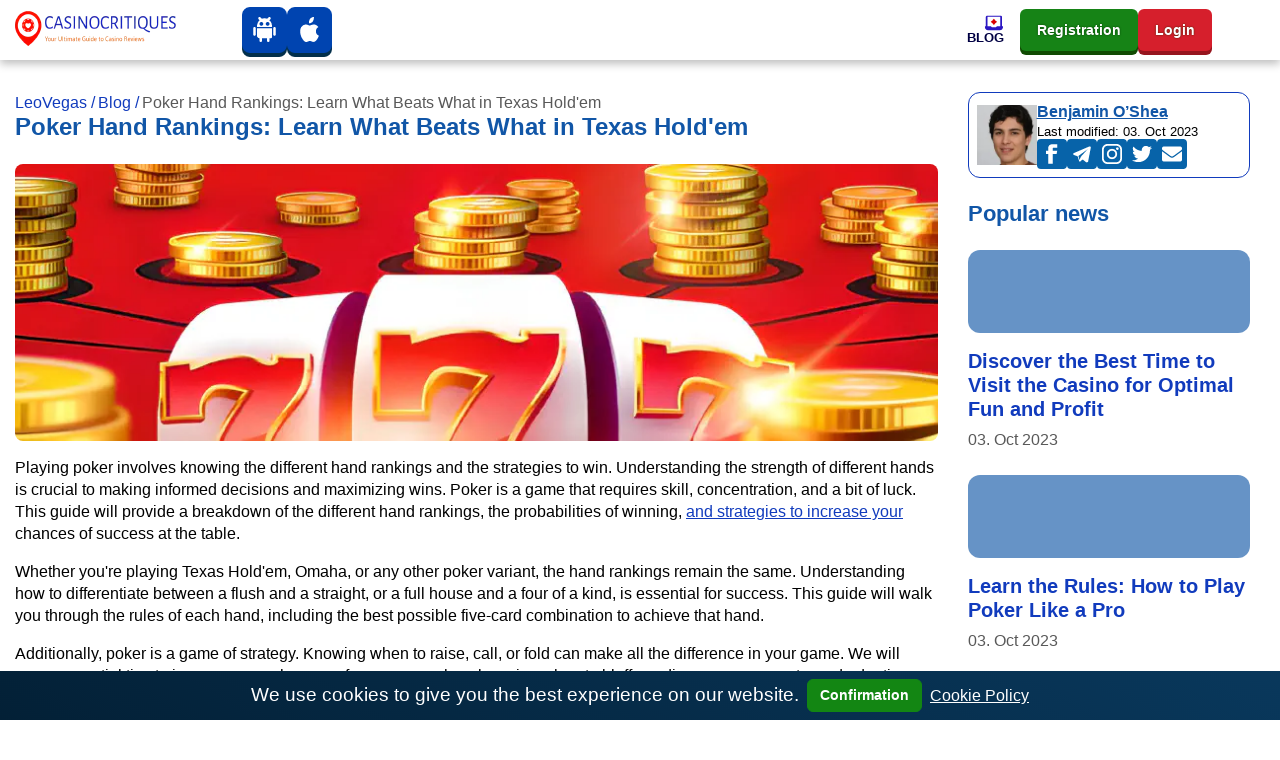

--- FILE ---
content_type: text/html; charset=UTF-8
request_url: https://leovegasie.com/blog/poker-hands-what-beats-what-and-strategies-to-win-6/
body_size: 24155
content:
<!DOCTYPE html><html lang="en-IE"><head><meta charset="utf-8"><meta name="viewport" content="width=device-width,minimum-scale=1,initial-scale=1"><title>Poker Hands: What Beats What and Strategies to Win</title><meta name="description" content="Learn the poker hands ranking and what beats what in poker. A comprehensive guide to understanding the hierarchy of winning poker hands."><meta name="robots" content="noarchive, nocache, notranslate"><link rel="canonical" href="https://leovegasie.com/blog/poker-hands-what-beats-what-and-strategies-to-win-6/"><meta property="og:locale" content="en-IE"><meta property="og:type" content="website"><meta property="og:url" content="https://leovegasie.com/blog/poker-hands-what-beats-what-and-strategies-to-win-6/"><meta property="og:title" content="Poker Hands: What Beats What and Strategies to Win"><meta property="og:description" content="Learn the poker hands ranking and what beats what in poker. A comprehensive guide to understanding the hierarchy of winning poker hands."><meta property="og:site_name" content="leovegasie.com"><meta property="og:updated_time" content="2023-10-03T08:20:22&#43;00:00"><meta property="article:published_time" content="2023-05-10T02:32:47&#43;03:00"><meta property="article:modified_time" content="2023-10-03T08:20:22&#43;00:00"><meta property="og:image" content="https://leovegasie.com/images/logo/logo-color_hu02467f9acd9e92c87514e86e1521b0b6_15571_573x112_resize_q75_h2_box_3.webp"><meta property="twitter:image" content="https://leovegasie.com/images/logo/logo-color_hu02467f9acd9e92c87514e86e1521b0b6_15571_573x112_resize_q75_h2_box_3.webp"><meta name="twitter:card" content="summary_large_image"><meta name="twitter:description" content="Learn the poker hands ranking and what beats what in poker. A comprehensive guide to understanding the hierarchy of winning poker hands."><meta name="twitter:title" content="Poker Hands: What Beats What and Strategies to Win"><meta name="author" content="Benjamin O’Shea"><link href="/benjamin-oshea/" rel="publisher"><link rel="apple-touch-icon" sizes="57x57" href="/images/favicons/apple-icon-57x57.png"><link rel="apple-touch-icon" sizes="60x60" href="/images/favicons/apple-icon-60x60.png"><link rel="apple-touch-icon" sizes="72x72" href="/images/favicons/apple-icon-72x72.png"><link rel="apple-touch-icon" sizes="76x76" href="/images/favicons/apple-icon-76x76.png"><link rel="apple-touch-icon" sizes="114x114" href="/images/favicons/apple-icon-114x114.png"><link rel="apple-touch-icon" sizes="120x120" href="/images/favicons/apple-icon-120x120.png"><link rel="apple-touch-icon" sizes="144x144" href="/images/favicons/apple-icon-144x144.png"><link rel="apple-touch-icon" sizes="152x152" href="/images/favicons/apple-icon-152x152.png"><link rel="apple-touch-icon" sizes="180x180" href="/images/favicons/apple-icon-180x180.png"><link rel="icon" type="image/png" sizes="192x192" href="/images/favicons/android-icon-192x192.png"><link rel="icon" type="image/png" sizes="32x32" href="/images/favicons/favicon-32x32.png"><link rel="icon" type="image/png" sizes="96x96" href="/images/favicons/favicon-96x96.png"><link rel="icon" type="image/png" sizes="16x16" href="/images/favicons/favicon-16x16.png"><meta name="msapplication-TileColor" content="#ffffff"><meta name="msapplication-TileImage" content="/images/favicons/ms-icon-144x144.png"><meta name="theme-color" content="#ffffff"><style>/* base css  */body {
  margin-top: 3.75rem;
  display: flex;
  flex-direction: column;
  min-height: 100vh;
  min-height: calc((var(--vh, 1vh) * 100));
  -webkit-font-smoothing: antialiased;
  -moz-osx-font-smoothing: antialiased;
}

body .site {
  margin-top: 2rem;
  margin-bottom: 2rem;
  margin-left: auto;
  margin-right: auto;
}

h1,
h2,
h3 {
  margin-top: 0;
}

a {
  text-underline-offset: 2px;
  text-decoration-thickness: 1px;
  color: #113bbd;
  text-decoration: underline;
  background-color: transparent;
}

table {
  display: block;
  width: fit-content;
  border: 1px solid var(--blue);
  border-radius: 0.75rem;
  margin-bottom: 1rem;
  border-collapse: collapse;
}
table * {
  box-sizing: border-box;
}

table tr:not(:last-child),
table thead tr {
  border-bottom: 1px solid rgba(5, 122, 255, 0.15);
}
table td,
table th {
  padding: 0.3rem;
}
table th:not(:first-child),
table td:not(:first-child) {
  border-left: 1px solid rgba(5, 122, 255, 0.15);
}
@media (max-width: 500px) {
  table td,
  table th {
    font-size: 0.9rem;
    padding: 0.6rem 0;
  }
  table td:not(:last-child) {
    border-right: 0;
    padding: 0.6rem 0 0.6rem 0.6rem;
  }
}

.module-content ul {
  list-style: none;
}
.module-content li {
  position: relative;
}
.module-content ol {
  list-style: none;
  counter-reset: li;
}
.module-content ol li {
  counter-increment: li;
}

.module-content li:before {
  position: absolute;
  left: -1.5rem;
}
.module-content ol li:before {
  content: counter(li) '. '; 
  color:#0044b0;
}
.module-content ul li:nth-child(4n + 1):before,
.module-content ul li:nth-child(4n + 5):before {
  content: '♣️';
  color: #3b3939;
}

.module-content ul li:nth-child(4n + 2):before,
.module-content ul li:nth-child(4n + 6):before {
  content: '♥️';
  color: brown;
}

.module-content ul li:nth-child(4n + 3):before,
.module-content ul li:nth-child(4n + 7):before {
  content: '♠️';
  color: #3b3939;
}

.module-content ul li:nth-child(4n):before,
.module-content ul li:nth-child(4n + 4):before {
  content: '♦️';
  color: #e70000;
}
.rating-stars {
  position: relative;
  width: 100%;
  height: 2em;
  display: flex;
  justify-content: center;
  pointer-events: none;
  font-size: 0.7em;
}
main.no-sidebar {
  margin: 2rem 0;
}

.rating-stars .rating-outline {
  width: 10em;
  height: 2em;
  background: url('data:image/svg+xml;utf8,<svg width="10" height="10" viewBox="-2 -2 20 20" fill="none" xmlns="http://www.w3.org/2000/svg"><path d="M8.58331 0.787533C8.50094 0.612052 8.32455 0.5 8.1307 0.5C7.93684 0.5 7.76046 0.612052 7.67809 0.787533L5.84772 4.68671L1.76474 5.31425C1.57956 5.34271 1.42583 5.47231 1.36646 5.65001C1.3071 5.82771 1.35206 6.02369 1.48295 6.15775L4.45158 9.19818L3.75 13.4995C3.71917 13.6885 3.79899 13.8785 3.95554 13.9888C4.11209 14.099 4.31787 14.1102 4.48544 14.0176L8.1307 12.0018L11.776 14.0176C11.9435 14.1102 12.1493 14.099 12.3059 13.9888C12.4624 13.8785 12.5422 13.6885 12.5114 13.4995L11.8098 9.19818L14.7785 6.15775C14.9093 6.02369 14.9543 5.82771 14.8949 5.65001C14.8356 5.47231 14.6818 5.34271 14.4967 5.31425L10.4137 4.68671L8.58331 0.787533Z" fill="%23D9D9D9" fill-opacity="0.6" stroke="%23fff" stroke-linecap="round" stroke-linejoin="round"/></svg>')
    left repeat-x;
  background-size: 2em;
}

.rating-stars .rating-fill {
  max-width: 10em;
  height: 2em;
  background: url('data:image/svg+xml;utf8,<svg width="10" height="10" viewBox="-2 -2 20 20" fill="none" xmlns="http://www.w3.org/2000/svg"><path d="M8.58331 0.787533C8.50094 0.612052 8.32455 0.5 8.1307 0.5C7.93684 0.5 7.76046 0.612052 7.67809 0.787533L5.84772 4.68671L1.76474 5.31425C1.57956 5.34271 1.42583 5.47231 1.36646 5.65001C1.3071 5.82771 1.35206 6.02369 1.48295 6.15775L4.45158 9.19818L3.75 13.4995C3.71917 13.6885 3.79899 13.8785 3.95554 13.9888C4.11209 14.099 4.31787 14.1102 4.48544 14.0176L8.1307 12.0018L11.776 14.0176C11.9435 14.1102 12.1493 14.099 12.3059 13.9888C12.4624 13.8785 12.5422 13.6885 12.5114 13.4995L11.8098 9.19818L14.7785 6.15775C14.9093 6.02369 14.9543 5.82771 14.8949 5.65001C14.8356 5.47231 14.6818 5.34271 14.4967 5.31425L10.4137 4.68671L8.58331 0.787533Z" fill="%23E89900" stroke="%23fff" stroke-linecap="round" stroke-linejoin="round"/></svg>')
    left repeat-x;
  background-size: 2em;
}

.bg-img {
  background-size: cover;
  background-position: center center;
  background-repeat: no-repeat;
}

.no-underline,
.no-underline:hover {
  text-decoration: none;
}

body:not(body.casino-without-cta-review) > .container:not(.container.site) {
  display: flex;
  flex-direction: column-reverse;
}

.date-modified {
  font-weight: 700;
  font-size: 0.8em;
  color: #999;
  font-family: 'Open Sans', var(--font-family-sans-serif);
}

aside .card .widget-item {
  background: #fff;
}

aside .card .widget-item:last-of-type {
  margin-bottom: 0;
}

aside .card .widget-item .card-title {
  color: #1156a7;
}

aside .card .widget-item .card-title a {
  font-family: 'Open Sans', var(--font-family-sans-serif);
}

aside .card .widget-item .card-img-top {
  height: 83px;
  width: 100%;
  background-size: cover;
  background-position: center center;
  background-repeat: no-repeat;
}

.fakta-om-widget ul {
  margin: 0;
  padding-left: 1.875rem;
  list-style: none;
}

.fakta-om-widget ul li {
  padding: 0.5rem 0;
  position: relative;
}

.fakta-om-widget ul li::before {
  content: '';
  width: 0.875rem;
  height: 0.875rem;
  background: url('data:image/svg+xml;utf-8,<svg xmlns="http://www.w3.org/2000/svg" width="14" height="15" fill="none"><rect width="14" height="14" y=".58" fill="%231EB31E" rx="7"/><path stroke="%23fff" stroke-linecap="round" stroke-linejoin="round" stroke-width="2" d="m5.889 10.08 2.222-2.5-2.222-2.5"/></svg>')
    no-repeat;
  background-size: contain;
  position: absolute;
  top: 50%;
  left: -1.65rem;
  transform: translateY(-50%);
}

.fakta-om-widget ul li:not(:first-child)::after {
  content: '';
  width: calc(100% + 1.875rem);
  height: 1px;
  background: rgba(5, 122, 255, 0.15);
  position: absolute;
  left: -1.875rem;
  top: 0;
}

.fakta-om-widget ul li p {
  font-size: 0.875rem;
  line-height: 1.3;
}

*,
::after,
::before {
  box-sizing: border-box;
}

html {
  font-family: sans-serif;
  line-height: 1.15;
}

aside,
footer,
header,
nav {
  display: block;
}

body {
  margin: 0;
  font-family: 'Segoe UI', Roboto, sans-serif;
  font-size: 1rem;
  font-weight: 400;
  line-height: 1.4;
  color: #000;
  text-align: left;
  background-color: #fff;
}

p,
ul {
  margin-top: 0;
  margin-bottom: 1rem;
}

ul ul {
  margin-bottom: 0;
}

b {
  font-weight: 800;
}

a:hover {
  color: #cc1000;
  text-decoration: underline;
}

img {
  vertical-align: middle;
  border-style: none;
}

th {
  text-align: inherit;
  text-align: -webkit-match-parent;
}

button {
  border-radius: 0;
  margin: 0;
  font-family: inherit;
  font-size: inherit;
  line-height: inherit;
  overflow: visible;
  text-transform: none;
}

button:focus {
  outline: 1px dotted;
}

[role='button'] {
  cursor: pointer;
}
.btn:not(:disabled):not(.disabled),
[type='button']:not(:disabled),
[type='reset']:not(:disabled),
[type='submit']:not(:disabled),
button:not(:disabled) {
  cursor: pointer;
}

[type='button']::-moz-focus-inner,
button::-moz-focus-inner {
  padding: 0;
  border-style: none;
}

.h5,
h1,
h2,
h3 {
  margin-bottom: 1em;
  font-family: 'Segoe UI', Roboto, sans-serif;
  font-weight: 800;
  line-height: 1.1;
  color: #1156a7;
}

h1 {
  font-size: 1.5rem;
}

h2 {
  font-size: 1.375rem;
}

h3 {
  font-size: 1.1875rem;
}

.h5 {
  font-size: 1rem;
}

.container {
  width: 100%;
  padding-right: 15px;
  padding-left: 15px;
  margin-right: auto;
  margin-left: auto;
}

.row {
  display: flex;
  flex-wrap: wrap;
  margin-right: -15px;
  margin-left: -15px;
}

.col,
.col-12,
.col-lg-3,
.col-lg-4,
.col-lg-8,
.col-lg-9,
.col-md-8 {
  position: relative;
  width: 100%;
  padding-right: 15px;
  padding-left: 15px;
}
.col-lg-9 {
  padding-left: 0;
}

.col,
.col-12 {
  max-width: 100%;
}

.col {
  flex-basis: 0;
  flex-grow: 1;
}

.col-12 {
  flex: 0 0 100%;
}

.btn {
  display: inline-block;
  font-weight: 800;
  color: #000;
  text-align: center;
  text-decoration: none;
  vertical-align: middle;
  user-select: none;
  background-color: transparent;
  border: 1px solid transparent;
  padding: 0.25rem 0.75rem;
  font-size: 0.875rem;
  line-height: 1.7;
  border-radius: 0.375rem;
  transition: color 0.15s ease-in-out, background-color 0.15s ease-in-out,
    border-color 0.15s ease-in-out, box-shadow 0.15s ease-in-out;
}

.btn:hover {
  color: #000;
  text-decoration: none;
}

.btn:focus {
  outline: 0;
  box-shadow: unset;
}

.btn:disabled {
  opacity: 0.65;
}

.btn-primary {
  color: #fff;
  background-color: #1156a7;
  border-color: #1156a7;
}

.btn-primary:hover {
  color: #fff;
  background-color: #146dd2;
  border-color: #1367c6;
}

.btn-primary:focus {
  color: #fff;
  background-color: #146dd2;
  border-color: #1367c6;
  box-shadow: 0 0 0 0.2rem rgba(67, 147, 237, 0.5);
}

:root {
  --border-radius: 0.5rem;
  --border-radius-lg: 0.75rem;
  --border-radius-sm: 0.375rem;
  --blue: #1156a7;
  --indigo: #6610f2;
  --purple: #6f42c1;
  --pink: #e83e8c;
  --red: #cc1000;
  --orange: #fd7e14;
  --yellow: #ffc940;
  --green: #168316;
  --teal: #20c997;
  --cyan: #17a2b8;
  --white: #fff;
  --gray: #6e6e6e;
  --gray-dark: #343a40;
  --primary: #1156a7;
  --secondary: #1156a7;
  --success: #1eb31e;
  --info: #17a2b8;
  --warning: #ffc940;
  --danger: #cc1000;
  --light: #f8f9fa;
  --dark: #343a40;
  --active: #113bbd;
  --breakpoint-xs: 0;
  --breakpoint-sm: 576px;
  --breakpoint-md: 768px;
  --breakpoint-lg: 992px;
  --breakpoint-xl: 1200px;
  --vh: 6.34px;
  --scrollbar-width: 17px;
  --sidebar-width: 479.987px;
  --container-width: 720px;
  --font-family-sans-serif: 'Segoe UI', Roboto, sans-serif;
  --font-family-monospace: SFMono-Regular, Menlo, Monaco, Consolas, 'Liberation Mono', 'Courier New',
    monospace;
}

.navbar {
  position: relative;
  padding: 0.5rem 1rem;
}

.navbar,
.navbar .container {
  display: flex;
  flex-wrap: wrap;
  align-items: center;
  justify-content: space-between;
}

.navbar-nav {
  display: flex;
  gap: 1rem;
  flex-direction: column;
  padding-left: 0;
  margin-bottom: 0;
  list-style: none;
}

.navbar-collapse {
  flex-basis: 100%;
  flex-grow: 1;
  align-items: center;
}

.navbar-toggler {
  padding: 0.25rem 0.75rem;
  font-size: 1.25rem;
  line-height: 1;
  background-color: transparent;
  border: 1px solid transparent;
  border-radius: 0.375rem;
}

.navbar-toggler:focus,
.navbar-toggler:hover {
  text-decoration: none;
}

.navbar-toggler-icon {
  display: inline-block;
  width: 1.5em;
  height: 1.5em;
  vertical-align: middle;
  content: '';
  background: no-repeat center center;
  background-size: 100% 100%;
}

.card {
  position: relative;
  display: flex;
  flex-direction: column;
  min-width: 0;
  word-wrap: break-word;
  background-color: #fff;
  background-clip: border-box;
  border: 1px solid rgba(0, 0, 0, 0.125);
  border-radius: 0.5rem;
}

.card-body {
  flex: 1 1 auto;
  min-height: 1px;
  padding: 1.25rem;
}

.card-title {
  margin-bottom: 0.75rem;
}

.card-header {
  padding: 0.75rem 1.25rem;
  margin-bottom: 0;
  background-color: rgba(0, 0, 0, 0.03);
  border-bottom: 1px solid rgba(0, 0, 0, 0.125);
}

.card-header:first-child {
  border-radius: calc(0.5rem - 1px) calc(0.5rem - 1px) 0 0;
}

.card-img-top {
  flex-shrink: 0;
  width: 100%;
  border-top-left-radius: calc(0.5rem - 1px);
  border-top-right-radius: calc(0.5rem - 1px);
}

.border-0 {
  border: 0;
}

.rounded-0 {
  border-radius: 0;
}

.d-flex {
  display: flex;
}

.flex-wrap {
  flex-wrap: wrap;
}

.fixed-top {
  position: fixed;
  top: 0;
  right: 0;
  left: 0;
  z-index: 1030;
}

.mt-0,
.my-0 {
  margin-top: 0;
}

.mx-0 {
  margin-right: 0;
}

.mb-0,
.my-0 {
  margin-bottom: 0;
}

.mx-0 {
  margin-left: 0;
}

.mb-2 {
  margin-bottom: 0.5rem;
}

.mb-3 {
  margin-bottom: 1rem;
}

.mb-4 {
  margin-bottom: 1.5rem;
}

.p-0 {
  padding: 0;
}

.p-2 {
  padding: 0.5rem;
}

.px-3 {
  padding-right: 1rem;
  padding-left: 1rem;
}

.p-4 {
  padding: 1.5rem;
}

.stretched-link::after {
  position: absolute;
  top: 0;
  right: 0;
  bottom: 0;
  left: 0;
  z-index: 1;
  pointer-events: auto;
  content: '';
  background-color: transparent;
}

@media (min-width: 576px) {
  .container {
    max-width: 740px;
  }
}

@media (min-width: 768px) {
  .container {
    max-width: 900px;
  }

  .col-md-8 {
    flex: 0 0 66.6666666667%;
    max-width: 66.6666666667%;
  }

  .d-md-none {
    display: none;
  }

  .mx-md-auto {
    margin-right: auto;
    margin-left: auto;
  }
}

@media (min-width: 992px) {
  .container {
    max-width: 960px;
  }

  .col-lg-3 {
    flex: 0 0 25%;
    max-width: 25%;
  }

  .col-lg-4 {
    flex: 0 0 33.3333333333%;
    max-width: 33.3333333333%;
  }

  .col-lg-8 {
    flex: 0 0 66.6666666667%;
    max-width: 66.6666666667%;
  }

  .col-lg-9 {
    flex: 0 0 75%;
    max-width: 75%;
  }

  .m-lg-0 {
    margin: 0;
  }
}

@media (min-width: 1200px) {
  .container {
    max-width: 1320px;
  }

  .navbar-expand-xl {
    flex-flow: row nowrap;
    justify-content: flex-start;
  }

  .navbar-expand-xl .navbar-nav {
    flex-direction: row;
  }

  .navbar-expand-xl > .container {
    flex-wrap: nowrap;
  }

  .navbar-expand-xl .navbar-collapse {
    display: flex;
    flex-basis: auto;
  }

  .navbar-expand-xl .navbar-toggler {
    display: none;
  }
}

@media (max-width: 1199.98px) {
  .navbar-expand-xl > .container {
    padding-right: 0;
    padding-left: 0;
  }
}

@media (max-width: 767.98px) {
  body .site {
    margin-top: 1.5rem;
    margin-bottom: 1.5rem;
  }

  .fakta-om-widget ul::after {
    content: '';
    margin-left: calc((50vw - var(--scrollbar-width, 0px) / 2) * -1);
    width: calc(100vw - var(--scrollbar-width, 0px));
    height: 1px;
    background: rgba(5, 122, 255, 0.15);
    position: absolute;
    left: 50%;
    bottom: 0;
  }

  .fakta-om-widget ul li {
    padding: 1rem 0;
  }

  .fakta-om-widget ul li:not(:first-child)::after {
    margin-left: calc((50vw - var(--scrollbar-width, 0px) / 2) * -1);
    width: calc(100vw - var(--scrollbar-width, 0px));
    left: 47%;
  }
}

@media screen and (min-width: 768px) and (max-width: 992px) {
  .benefits {
    display: none;
  }
}

@media (prefers-reduced-motion: reduce) {
  .btn {
    transition: none;
  }
}
@media (max-width: 992px) {
  .col-lg-9,
  .col-md-8 {
    padding: 0;
    width: 100%;
    max-width: 100%;
    flex: 0 0 100%;
  }
}
#cookie-notice {
  font-size: larger;
  padding: 0.5rem 1rem;
  display: none;
  text-align: center;
  position: fixed;
  bottom: 0;
  width: 100%;
  background: linear-gradient(31deg, #032036 0, #09385c 100%);
  color: #fff;
  z-index: 99;
}
#cookie-notice a {
  color: #fff;
  font-weight: 400;
  font-size: 1rem;
}

#cookie-notice button {
  font-weight: 600;
  display: inline-flex;
  cursor: pointer;
  margin: 0 0.5rem;
  padding: 0.25rem 0.75rem;
  color: #fff;
  background-color: #138613;
  border-color: #138613;
}
@media (max-width: 767px) {
  #cookie-notice span {
    display: block;
    padding-top: 3px;
    margin-bottom: 1rem;
  }
  #cookie-notice button {
    position: relative;
    bottom: 4px;
  }
  #cookie-notice {
    left: 0px;
  }
}
.sprite { 
  background: url(/images/payment_sprite_hu6732b9d166a602c69b9ef74db796b26d_68259_64x1810_resize_q75_h2_box_3.webp) no-repeat top left; 
  width: 64px;
  height: 42px;
  display: inline-block;
  overflow: hidden;
  position: relative;
  vertical-align: middle;
  box-sizing: content-box;
  margin-right: 0.4rem;
  margin-bottom: 0.4rem;
} 
.sprite.multibanco { background-position: 0 0; } 
.sprite.neteller { background-position: 0 -52px; } 
.sprite.apple-pay { background-position: 0 -104px; } 
.sprite.astropay { background-position: 0 -156px; } 
.sprite.baloto { background-position: 0 -208px; } 
.sprite.bancaria { background-position: 0 -260px; } 
.sprite.bitcoin { background-position: 0 -312px; } 
.sprite.boleto-bancario { background-position: 0 -364px; } 
.sprite.bonifico-bancario { background-position: 0 -416px; } 
.sprite.entropay { background-position: 0 -468px; } 
.sprite.ecopayz { background-position: 0 -520px; } 
.sprite.eth { background-position: 0 -572px; } 
.sprite.euteller { background-position: 0 -624px; } 
.sprite.ltc { background-position: 0 -676px; } 
.sprite.ideal { background-position: 0 -728px; } 
.sprite.mastercard { background-position: 0 -780px; } 
.sprite.mr-cash { background-position: 0 -832px; } 
.sprite.muchbetter { background-position: 0 -884px; } 
.sprite.oxxo { background-position: 0 -936px; } 
.sprite.pago-effectivo { background-position: 0 -988px; } 
.sprite.pay4fun { background-position: 0 -1040px; } 
.sprite.paypal { background-position: 0 -1092px; } 
.sprite.paysafecard { background-position: 0 -1144px; } 
.sprite.pix { background-position: 0 -1196px; } 
.sprite.safetypay { background-position: 0 -1248px; } 
.sprite.servipag { background-position: 0 -1300px; } 
.sprite.skrill { background-position: 0 -1352px; } 
.sprite.sofort { background-position: 0 -1404px; } 
.sprite.trustly { background-position: 0 -1456px; } 
.sprite.usdt { background-position: 0 -1508px; } 
.sprite.vcreditos { background-position: 0 -1560px; } 
.sprite.visa { background-position: 0 -1612px; } 
.sprite.webmoney { background-position: 0 -1664px; } 
.sprite.webpay { background-position: 0 -1716px; } 
.sprite.xrp { background-position: 0 -1768px; }.header .navbar {
  padding: 0 ;
}
.header .navbar .mobile-menu-title {
  font-size: 1rem;
  font-weight: 700;
  line-height: 1;
  color: #000043;
  text-align: center;
  text-transform: uppercase;
  white-space: nowrap;
  overflow: hidden;
}
.header .navbar .mobile-menu-title span {
  display: none;
  overflow: hidden;
  text-overflow: ellipsis;
}
.header .navbar .mobile-menu-title img {
  display: none;
  max-height: 1.0625rem;
}
@media (max-width: 1199.98px) {
  .header .navbar .mobile-menu-title span {
    display: block;
  }
}
.header .navbar .main-menu {
  width: 100%;
  height: 100%;
}
.header .navbar .main-menu.collapsing {
  transition: none;
}
.header .navbar .main-menu .primary-menu {
  width: 100%;
  min-height: 3.75rem;
  align-items: center;
  justify-content: flex-end;
}
.header .navbar .main-menu .primary-menu > li {
  min-height: 3.75rem;
  height: 100%;
  /* flex-basis: 100%; */
  cursor: pointer;
}
.header .navbar .main-menu .primary-menu > li:hover > a {
  color: var(--red);
}
.header .navbar .main-menu .primary-menu > li > a {
  height: 100%;
  min-height: 3.75rem;
  color: #000043;
  font-size: 0.8125rem;
  font-weight: 700;
  line-height: 1.1;
  text-decoration: none;
  display: flex;
  flex-direction: column;
  align-items: flex-end;
  justify-content: center;
  gap: 0.5rem;
}
.header .navbar .main-menu .primary-menu > li > a img {
  padding: 0;
  max-width: 20px;
  max-height: 16px;
  width: 100%;
  height: auto;
  border-radius: 0;
  transition: all 0.3s linear;
}
.header .navbar .main-menu .primary-menu > li > a span {
  text-align: center;
  display: block;
  text-transform: uppercase;
}
.header .navbar .main-menu .primary-menu > li > .sub-menu {
  display: none;
}
.header .navbar li a {
  text-transform: capitalize;
}
@media (max-width: 1199.98px) {
  .header .navbar .main-menu .primary-menu > li > .sub-menu > li > ul {
    display: none;
  }
}
@media (min-width: 1200px) {
  .header .navbar .main-menu .primary-menu > li.menu-item-has-children:hover > .sub-menu {
    display: grid;
  }
}
@media (min-width: 1200px) {
  .header .navbar .main-menu .primary-menu > li .view-all-link {
    display: none;
  }
}
@media (max-width: 1199.98px) {
  body.menu-open {
    overflow: hidden;
  }
}
@media (max-width: 1199.98px) {
  body.menu-open .header .navbar > .container {
    flex-wrap: inherit;
  }
}

@media (max-width: 1199.98px) {
  body.menu-open .header .navbar .mobile-menu-title span {
    display: none;
  }
  body.menu-open .header .navbar .mobile-menu-title img {
    display: block;
  }
}
@media (max-width: 1199.98px) {
  body.menu-open .header .navbar .main-menu {
    overflow-x: hidden;
    overflow-y: auto;
    transform: translateY(0);
  }
}
@media (max-width: 1199.98px) {
  body.menu-open .header .navbar .main-menu .primary-menu {
    transform: translateY(0);
    opacity: 1;
  }
}
@media (max-width: 1199.98px) {
  .header .navbar .main-menu {
    position: absolute;
    top: 3rem;
    left: 0;
    z-index: 100;
    width: 100vw;
    height: 100vh ;
    transform: translateY(-200vh);
    height: calc((var(--vh, 1vh) * 100) - var(--wp-admin--admin-bar--height, 0px));
    background-image: url(/images/menu-bg-mobile.webp);
    background-repeat: no-repeat;
    background-size: 200%;
    background-position-x: 0%;
    background-position-y: 0%;
    transition: background-position-x 500ms cubic-bezier(0.705, 0.035, 0.33, 1.035);
    filter: unset;
  }
}
@media (max-width: 1199.98px) {
  .header .navbar .main-menu.show-level-2 {
    background-position-x: 50% ;
  }
}
@media (max-width: 1199.98px) {
  .header .navbar .main-menu.show-level-2 .primary-menu {
    transform: translateX(-100%) ;
  }
}
@media (max-width: 1199.98px) {
  .header .navbar .main-menu.show-level-3 {
    background-position-x: 100% ;
  }
}
@media (max-width: 1199.98px) {
  .header .navbar .main-menu.show-level-3 .primary-menu {
    transform: translateX(-200%) ;
  }
}
@media (max-width: 1199.98px) {
  .header .navbar .main-menu .primary-menu {
    padding: 2rem calc((100vw - 930px) / 2) 2rem calc((100vw - 930px) / 2);
    height: auto;
    display: grid;
    gap: 1.5rem;
    place-items: center;
    grid-auto-columns: 1fr;
    grid-template-columns: repeat(3, 1fr);
    transform: translateY(-20%);
    opacity: 0;
    transition: all 0.5s ease;
  }
}
@media (max-width: 991.98px) {
  .header .navbar .main-menu .primary-menu {
    grid-template-columns: repeat(2, 1fr);
    padding: 2rem calc((100vw - 690px) / 2) 2rem calc((100vw - 690px) / 2);
  }
}
@media (max-width: 767.98px) {
  .header .navbar .main-menu .primary-menu {
    padding: 2rem calc((100vw - 510px) / 2) 2rem calc((100vw - 510px) / 2);
  }
}
@media (max-width: 575.98px) {
  .header .navbar .main-menu .primary-menu {
    padding: 2rem;
  }
}
.header .navbar .main-menu .primary-menu::before {
  content: '';
  width: 100%;
  display: block;
  position: absolute;
  top: 5rem;
  left: 0;
  color: #333;
  font-weight: 700;
  font-size: 1rem;
  line-height: 1.1;
  text-transform: uppercase;
  text-align: center;
}
@media (min-width: 1200px) {
  .header .navbar .main-menu .primary-menu::before {
    content: none;
  }
}
@media (max-width: 1199.98px) {
  .header .navbar .main-menu .primary-menu > li {
    width: 100%;
    min-height: 6.25rem;
  }
}
@media (max-width: 1199.98px) {
  .header .navbar .main-menu .primary-menu > li:first-child {
    grid-column: span 2;
  }
}
@media (max-width: 1199.98px) and (min-width: 992px) {
  .header .navbar .main-menu .primary-menu > li:last-child {
    grid-column: span 2;
  }
}
@media (max-width: 1199.98px) {
  .header .navbar .main-menu .primary-menu > li.sub-menu-opened > .sub-menu {
    display: grid;
    column-gap: 2rem;
    cursor: default;
  }
}
@media (max-width: 1199.98px) {
  .header
    .navbar
    .main-menu
    .primary-menu
    > li.sub-menu-opened
    > .sub-menu
    > .sub-menu-opened
    > .sub-menu {
    display: grid;
    column-gap: 2rem;
    cursor: default;
  }
}
@media (max-width: 1199.98px) {
  .header .navbar .main-menu .primary-menu > li > a {
    padding: 0.5rem;
    background: #fff;
    display: flex;
    flex-direction: column;
    gap: 0.5rem;
    align-items: center;
    justify-content: center;
    flex-basis: auto;
    border-radius: var(--border-radius);
  }
}
@media (max-width: 1199.98px) {
  .header .navbar .main-menu .primary-menu > li > a > img {
    max-width: 21px;
    max-height: 21px;
  }
}
@media (max-width: 1199.98px) {
  .header .navbar .main-menu .primary-menu > li .sub-menu::before {
    content: var(--title);
    margin-top: -4rem;
    width: 100%;
    display: block;
    position: absolute;
    top: 5rem;
    left: 0;
    color: #fff;
    font-weight: 700;
    font-size: 1rem;
    line-height: 1.4;
    text-transform: uppercase;
    text-align: center;
  }
}
@media (max-width: 1199.98px) {
  .header .navbar .main-menu .primary-menu > li .sub-menu {
    padding: 3.375rem calc((100vw - 930px) / 2) 3.375rem calc((100vw - 930px) / 2);
    top: 0;
    left: 100vw;
    min-height: 0;
    border: none;
    box-shadow: none;
  }
}
@media (max-width: 1199.98px) and (max-width: 991.98px) {
  .header .navbar .main-menu .primary-menu > li .sub-menu {
    padding: 3.375rem 0;
  }
}
@media (max-width: 991.98px) {
  .header .navbar .main-menu .primary-menu > li .sub-menu > li > a {
    padding: 0 calc((100vw - 690px) / 2);
  }
}
@media (max-width: 767.98px) {
  .header .navbar .main-menu .primary-menu > li .sub-menu > li > a {
    padding: 0 calc((100vw - 510px) / 2);
  }
}
@media (max-width: 575.98px) {
  .header .navbar .main-menu .primary-menu > li .sub-menu > li > a {
    padding: 0 0.9375rem;
  }
}
.header .navbar .main-menu .primary-menu > li .sub-menu > li.menu-back-btn {
  padding-left: calc((100vw - 930px) / 2);
  font-size: 1rem;
  line-height: 1.4;
  color: #fff;
  position: absolute;
  top: 1rem;
  left: 0;
  cursor: pointer;
}
@media (max-width: 991.98px) {
  .header .navbar .main-menu .primary-menu > li .sub-menu > li.menu-back-btn {
    padding-left: calc((100vw - 690px) / 2);
  }
}
@media (max-width: 767.98px) {
  .header .navbar .main-menu .primary-menu > li .sub-menu > li.menu-back-btn {
    padding-left: calc((100vw - 510px) / 2);
  }
}
@media (max-width: 575.98px) {
  .header .navbar .main-menu .primary-menu > li .sub-menu > li.menu-back-btn {
    padding-left: 0.75rem;
  }
}
@media (max-width: 1199.98px) {
  .header .navbar .main-menu .primary-menu > li .sub-menu > li.menu-back-btn::before {
    content: '';
    margin-right: 0.6em;
    display: inline-block;
    pointer-events: none;
    transform-origin: center;
    transform: rotate(225deg) translateY(3px);
    width: 0.45rem;
    height: 0.45rem;
    border-top: 2px solid #fff;
    border-right: 2px solid #fff;
  }
}
@media (max-width: 1199.98px) {
  .header .navbar .main-menu .primary-menu > li .sub-menu > li.menu-back-btn::after {
    content: '';
    width: 100%;
    height: 3.375rem;
    background-color: rgba(0, 0, 0, 0.15);
    position: absolute;
    top: 50%;
    left: 0;
    z-index: -1;
    transform: translateY(-50%);
  }
}
@media (max-width: 1199.98px) {
  .header .navbar .main-menu .primary-menu > li .sub-menu > li.menu-item-has-children > a::after {
    content: '';
    pointer-events: none;
    position: absolute;
    top: 50%;
    right: 1rem;
    transform-origin: center;
    transform: rotate(45deg) translateY(-50%);
    width: 0.5rem;
    height: 0.5rem;
    border-top: 2px solid #fff;
    border-right: 2px solid #fff;
  }
}
@media (max-width: 991.98px) {
  .header .navbar .main-menu .primary-menu > li .sub-menu > li.menu-item-has-children > a::after {
    right: calc((100vw - 675px) / 2);
  }
}
@media (max-width: 767.98px) {
  .header .navbar .main-menu .primary-menu > li .sub-menu > li.menu-item-has-children > a::after {
    right: calc((100vw - 480px) / 2);
  }
}
@media (max-width: 575.98px) {
  .header .navbar .main-menu .primary-menu > li .sub-menu > li.menu-item-has-children > a::after {
    right: 1.2rem;
  }
}
@media (max-width: 1199.98px) {
  .header .navbar .main-menu .primary-menu > li .sub-menu > li > .sub-menu {
    position: absolute;
    grid-template-columns: repeat(2, 1fr);
  }
}
@media (max-width: 991.98px) {
  .header .navbar .main-menu .primary-menu > li .sub-menu > li > .sub-menu {
    grid-template-columns: repeat(1, 1fr);
  }
}
@media (max-width: 1199.98px) {
  .header
    .navbar
    .main-menu
    .primary-menu
    > li
    .sub-menu
    > li
    > .sub-menu
    > li.menu-back-btn::after {
    width: 100vw;
  }
}
@media (max-width: 1199.98px) {
  .header .navbar .main-menu .primary-menu > li .sub-menu > li > .sub-menu > li > a {
    width: 100%;
    min-height: 3.375rem;
    display: flex;
    align-items: center;
    color: #fff;
    line-height: 1.25;
    text-decoration: none;
    border-bottom: 1px solid rgba(255, 255, 255, 0.3);
  }
}
@media (max-width: 1199.98px) {
  .header .navbar .main-menu .primary-menu > li .sub-menu > li > .sub-menu > li > a:hover {
    color: var(--yellow);
  }
}
.navbar-toggler {
  padding: 0.5rem ;
  color: transparent;
  border: none;
  align-self: stretch;
}
.navbar-toggler:focus {
  outline: none;
}
.navbar-toggler-icon {
  background-image: unset;
  position: relative;
  display: block;
  width: 1rem;
  height: 2px;
  border-radius: 1px;
  background-color: var(--red);
  transition: all 0.2s linear;
}
.navbar-toggler-icon::before,
.navbar-toggler-icon::after {
  content: '';
  display: block;
  position: absolute;
  left: 0;
  width: 1.3rem;
  height: 2px;
  background-color: #113bbd;
  border-radius: 1px;
  transition: all 0.2s linear;
}
.navbar-toggler-icon::before {
  top: -6px;
  left: 0;
  background-color: #113bbd;
  transform: none;
  transform-origin: left top;
}
.navbar-toggler-icon::after {
  top: 6px;
  left: 0;
  background-color: #113bbd;
  transform: none;
  transform-origin: left bottom;
}

body.menu-open .navbar-toggler-icon {
  background-color: transparent;
}
body.menu-open .navbar-toggler-icon::before {
  top: 0;
  left: -4px;
  background-color: var(--red);
  transform: rotate(45deg) translate3d(0px, -10px, 0);
}
body.menu-open .navbar-toggler-icon::after {
  top: 0;
  left: -4px;
  background-color: var(--red);
  transform: rotate(-45deg) translate3d(0px, 10px, 0);
}
.header {
  top: 0px;
  background: #fff;
  filter: drop-shadow(0px 4px 4px rgba(0, 0, 0, 0.25));
  transition: transform 0.3s linear;
  z-index: 10000;
}
.header-block-apps, .header-block-buttons {
  display: flex;
  gap: .4rem;
}
.header-block-apps .logo-icon,
.footer-block-apps .logo-icon,
.footer-block-providers-media .logo-icon {
  border: none;
  background: #0044b0;
  text-shadow: 0 0 2px #06013a;
  box-shadow: 0 4px #022f4b;
  padding: 10px 10px 5px 10px;
  border-radius: var(--border-radius);;
}
.header-block-apps .logo-icon .svg-inline--fa,
.footer-block-apps .logo-icon .svg-inline--fa,
.footer-block-providers-media .logo-icon .svg-inline--fa {
  width: 25px;
  height: 25px;
}
.header-block-buttons {
  margin-left: 1rem;
}
.header-block-buttons .header-button {
  padding:  .55rem 1rem;
  color: #fff;
}

.header-block-buttons .header-button.green {
  background-color: var(--green);
  text-shadow: 0 0 2px #013a02;
  box-shadow: 0 4px #104b02;
}
.header-block-buttons .header-button.red {
  background: #d61f2c;
  text-shadow: 0 0 2px #3a2601;
  box-shadow: 0 4px #96151e;
}
.header-block-buttons .header-button.green:hover {
  background-color: #00b026
}

.header-block-apps .logo-icon:hover,
.footer-block-apps .logo-icon:hover,
.footer-block-providers-media .logo-icon:hover {
  background-color: #0060ce
}

.header-block-buttons .header-button.red:hover {
  background-color: #ed202d
}

@media (max-width: 1199.98px) {
  .header {
    transition: none;
  }
  .navbar-toggler {
    order: 10;
  }
}
.header .navbar {
  min-height: 3.75rem;
  padding: 0;
  width: 100%;
}
.header .navbar > .container {
  height: 100%;
  flex-wrap: nowrap;
  min-height: 3.75rem;
}
@media (max-width: 1199.98px) {
  .header .navbar > .container {
    padding-right: 15px ;
    padding-left: 15px ;
    min-height: 3rem;
  }
}
@media (max-width: 1199.98px) {
  .header .navbar {
    min-height: 3rem;
  }
}
.header .navbar .custom-logo {
  margin-right: 2rem;
  margin-top: -0.1rem;
  border-radius: 0;
  transition: transform 0.3s linear;
}
.header .navbar .mobile-logo .mobile-logo-img {
  max-width: 20px;
  max-height:25px;
  width: 20px;
  height: 25px;
}
@media (max-width: 1199.98px) {
  .header .navbar .custom-logo {
    display: none;
  }
}
@media (min-width: 1200px) {
  .header .navbar .mobile-logo {
    display: none;
  }
  .header-block-buttons {
    min-width: 245px;
  }
}
.header.scrolled {
  transform: translateY(-0.25rem);
}
@media (max-width: 1199.98px) {
  .header.scrolled {
    transform: none;
  }
}
@media (max-width: 600px) {
  .header.scrolled {
    top: 0;
  }
  .header-block-apps .logo-icon {
    padding: 5px;
  }
  .header-block-buttons .header-button {
    padding: 0.2rem 0.5rem;
   }
}
.header.scrolled .custom-logo {
  transform: translateY(0.05rem);
}
@media (max-width: 1199.98px) {
  .header.scrolled .custom-logo {
    transform: none;
  }
}
@media (min-width: 1200px) {
  .header.scrolled .navbar .primary-menu > li > a > img {
    opacity: 0;
    max-height: 0;
  }
}

.cta-card .logo .logo-wrapper img {
  max-width: 100%;
  height: 3.125rem;
  object-fit: contain;
  border-radius: 0;
  box-shadow: unset;
}

.cta-card .information > .wrapper .bonus .bonus-count {
  position: relative;
  font-family: 'Open Sans', var(--font-family-sans-serif);
  color: var(--blue);
  font-size: 1.75rem;
  font-weight: 700;
  line-height: 1;
  text-align: center;
  letter-spacing: -0.03em;
}

.breadcrumbs-author .author {
  display: flex;
  margin-bottom: 1.5rem;
  padding: 0.5rem 2.5rem 0.5rem 0.5rem;
  position: relative;
  align-self: flex-start;
  align-items: center;
  gap: 1rem;
  background-color: #fff;
  border: 1px solid var(--active);
  border-radius: var(--border-radius-lg);
}
.breadcrumbs-author .author__social .logo-icon {
  width: 30px;
  height: 30px;
  background-color: #0763a9;
  border-radius: 4px;
  display: flex;
  align-items: center;
  justify-content: center;
}

.author__social {
  display: flex;
  gap: 0.2rem;
}

.author__social button.logo-icon {
  padding: 0;
  margin: 0;
  border: none;
  text-shadow: 0 0 2px #06013a;
  box-shadow: 0 4px #022f4b;
  border-radius: var(--border-radius);
}
.author__social button.logo-icon:hover {
  background-color: #0060ce;
}
.author__social .logo-icon {
  width: 30px;
  height: 30px;
  background-color: #0763a9;
  border-radius: 4px;
  display: flex;
  align-items: center;
  justify-content: center;
}
.author__social .logo-icon .author-media-icon {
  height: 100%;
  width: 100%;
  padding: 5px;
  color: #fff;
}

@media (max-width: 992px) {
  .breadcrumbs-author .author {
    padding: 1rem 0;
  }
}

@media only screen and (min-width: 992px) {
  .breadcrumbs-author .author {
    margin-top: 0;
  }
}

.breadcrumbs-author .author .dates-wrapper .author-info {
  font-weight: 800;
  color: #1156a7;
}

.breadcrumbs-author .author .dates-wrapper .date-modified {
  margin-top: 0.1em;
  font-size: 0.8125rem;
  line-height: 1.2;
  color: #000;
  font-weight: 400;
  font-family: 'Nunito Sans', sans-serif;
}

.breadcrumbs-author .breadcrumbs {
  color: #595959;
  font-size: 0.8em;
}

.breadcrumbs-author .breadcrumbs a {
  text-decoration: none;
  margin-right: 0.2rem;
}

body .breadcrumbs-author .breadcrumbs {
  font-size: 1rem;
  list-style: none;
  padding: 0;
  margin: 0;
}
body .breadcrumbs-author .breadcrumbs .breadcrumb {
  display: inline-block;
}
body .breadcrumbs-author .breadcrumbs .breadcrumb::before {
  content: '';
}
.latest-posts-widget .widget-item {
  margin-bottom: 1.5rem;
  border: 0;
}

.latest-posts-widget .widget-item .card-header {
  background: #1156a7a3;
  border-radius: var(--border-radius-lg);
  border-bottom: none;
  min-height: 83px;
}

.latest-posts-widget .widget-item .card-header > a .card-img-top {
  border-radius: var(--border-radius-lg);
  aspect-ratio: 10/3;
  height: auto;
}

.latest-posts-widget .widget-item .card-body {
  padding: 1rem 0 0;
}

.latest-posts-widget .widget-item .card-body .card-title a {
  font-size: 1.25rem;
  color: #113bbd;
  line-height: 1.2;
  text-decoration: none;
}

.latest-posts-widget .widget-item .card-body .card-title a:hover {
  color: var(--red);
}

.latest-posts-widget .widget-item .card-body .card-date {
  color: #595959;
}
.card-text .more {
  display: block;
}
.card-text .more::after {
  content: attr(data-text);
}

aside .card {
  background-color: #fff;
  border: 0;
  border-radius: 0;
}

aside .card .card-header {
  padding: 0;
  background-color: unset;
  border-bottom: none;
  border-radius: 0;
}

.cta-card,
.cta-card .logo {
  display: flex;
  align-items: center;
  flex-shrink: 0;
}

.cta-card {
  background: #fff;
  border-radius: var(--border-radius-lg);
  justify-content: space-between;
}

.cta-card .logo {
  padding: 0.5rem;
  border-radius: var(--border-radius) 0 0 var(--border-radius);
  position: relative;
  gap: 0.25rem;
  flex-direction: column;
  justify-content: center;
}

.cta-card .logo .logo-wrapper {
  width: 9.5rem;
  height: 3.125rem;
  display: grid;
  place-items: center;
  z-index: 1;
  pointer-events: none;
}

.cta-card .information {
  display: flex;
  flex-direction: column;
  gap: 0.625rem;
}

.cta-card .information > .wrapper {
  display: flex;
  align-items: center;
  justify-content: space-around;
  gap: 0.5rem;
}

.cta-card .information > .wrapper .bonus {
  display: flex;
  flex-direction: column;
  align-items: center;
  gap: 0.375rem;
}

.toplist {
  display: grid;
}

.toplist--compact-layout {
  grid-template-columns: repeat(1, 1fr);
  gap: 0.75rem;
}

.toplist--compact-layout .cta-card {
  padding: 0.25rem 0.75rem 0.25rem 0.25rem;
  width: 100%;
  position: relative;
  gap: 0.5rem;
  box-shadow: 0 2px 2px rgba(0, 0, 0, 0.25), 0 4px 8px rgba(0, 0, 0, 0.1);
  border-radius: var(--border-radius-sm);
}

.toplist--compact-layout .cta-card:hover {
  box-shadow: 0 2px 2px #ffc940, 0 0 5px #ffc940;
}

.toplist--compact-layout .cta-card .logo {
  width: 5.625rem;
  height: 100%;
  aspect-ratio: 3/2;
  border-radius: var(--border-radius-sm);
}

.toplist--compact-layout .cta-card .logo .logo-wrapper {
  width: 4.5rem;
  height: 1.5rem;
}

.toplist--compact-layout .cta-card .logo .logo-wrapper img {
  height: 1.5rem;
}

.toplist--compact-layout .cta-card .information {
  width: 100%;
  justify-content: flex-start;
  gap: 0.25rem;
}

.toplist--compact-layout .cta-card .information .compact-label {
  width: 100%;
  font-weight: 700;
  line-height: 1.1;
}

.toplist--compact-layout .cta-card .information > .wrapper {
  justify-content: flex-start;
  gap: 0.75rem;
}

.toplist--compact-layout .cta-card .information > .wrapper .bonus .bonus-count {
  font-size: 1.125rem;
}

.toplist--compact-layout .cta-card > .arrow {
  background: url('data:image/svg+xml;utf8,<svg xmlns="http://www.w3.org/2000/svg" width="10" height="19" fill="none"><path stroke="%231EB31E" stroke-linecap="round" stroke-linejoin="round" stroke-width="2" d="M1.889 17.58 9 9.58l-7.111-8"/></svg>')
    no-repeat;
  background-size: contain;
  width: 1.1rem;
  height: 1.1875rem;
}

@media screen and (min-width: 768px) {
  .breadcrumbs-author .breadcrumbs {
    margin: 1.4em 0;
  }
}

@media (min-width: 1200px) {
  .cta-card .information {
    gap: 0.75rem;
  }

  .cta-card .information > .wrapper .bonus {
    gap: 0.5rem;
  }
}

@media (max-width: 991.98px) {
  .breadcrumbs-author .author {
    display: flex;
    width: 100%;
    margin-bottom: 1rem;
  }
}

@media screen and (max-width: 767.98px) {
  .breadcrumbs-author .breadcrumbs {
    margin: 1em 0;
  }
}

@media (max-width: 767.98px) {
  body .breadcrumbs-author .breadcrumbs {
    margin-top: 1.5rem;
  }

  .latest-posts-widget .widget-item .card-body .card-title a {
    font-size: 1.375rem;
  }
}

@media (max-width: 1199.98px) and (min-width: 992px) {
  .breadcrumbs-author .author {
    padding: 0.5rem 1.5rem 0.5rem 0.5rem;
    gap: 0.5rem;
  }

  .toplist--compact-layout .cta-card .logo {
    padding: 0.2rem;
    width: 3.75rem;
  }

  .toplist--compact-layout .cta-card .logo .logo-wrapper {
    width: 3.3rem;
    height: 1.4rem;
  }

  .toplist--compact-layout .cta-card .information .compact-label,
  .toplist--compact-layout .cta-card .information > .wrapper .bonus .bonus-count {
    font-size: 0.875rem;
  }
}

@media screen and (max-width: 1199px) and (min-width: 767px) {
  .breadcrumbs-author .author .dates-wrapper {
    text-align: center;
  }
}
.col-12 {
  flex: 0 0 100%;
  max-width: 100%;
}
body:not(.single-casino) .header-banner-inner {
  margin-bottom: 1em;
}
body:not(.single-casino) .header-banner {
  height: 0;
  padding: 30% 0 0 0;
  background-repeat: no-repeat;
  background-position: center center;
  background-size: cover;
  border-radius: var(--border-radius);
  color: #fff;
  position: relative;
}

.breadcrumbs-author .author__social {
  display: flex;
  gap: 0.2rem;
}

.breadcrumbs-author .author__social button.logo-icon {
  padding: 0;
  margin: 0;
  border: none;
  text-shadow: 0 0 2px #06013a;
  box-shadow: 0 4px #022f4b;
  border-radius: var(--border-radius);;
}
.breadcrumbs-author  .author__social button.logo-icon:hover {
  background-color: #0060ce
}
.breadcrumbs-author .author__social .logo-icon {
  width: 30px;
  height: 30px;
  background-color: #0763a9;
  border-radius: 4px;
  display: flex;
  align-items: center;
  justify-content: center;
}
.breadcrumbs-author .author__social .logo-icon .author-media-icon {
  height: 100%;
  width: 100%;
  padding: 5px;
  color: #fff;
}
.footer {
  margin-top: auto;
  position: relative;
  /* z-index: 1; */
  background-color: var(--blue);
}
.has-inner-spacing {
  padding-top: 2rem;
  padding-bottom: 2rem;
}
.footer::before {
  content: '';
  width: 100%;
  height: 100%;
  position: absolute;
  top: 0;
  left: 0;
  z-index: 3;
  background: rgba(0, 0, 0, 0.35);
}
.footer .footer-bg {
  position: absolute;
  top: 0;
  left: 0;
  z-index: 2;
  width: 100%;
  height: 100%;
  background-repeat: no-repeat;
  background-size: cover;
  background-position: center;
  opacity: 50%;
}
.footer .wrapper .footer-logo-mobile img {
  margin: 0 auto;
  padding: 1.25rem 0;
  display: grid;
  place-items: center;
  max-width: 18.5rem;
  height: 100%;
}

.footer .wrapper .footer-logo {
  align-items: flex-end;
  display: flex;
  flex-direction: column;
}
.footer .wrapper .footer-logo .social-link  {
  color: #fff;
  text-decoration: none;
  display: flex;
  flex-direction: row-reverse;
  margin-bottom: 1rem;
  gap: 0.5rem;
}
.footer .wrapper .footer-logo .social-link:hover {
  text-decoration: underline;
}
.footer .wrapper .footer-logo .social-link .svg-inline--fa {
  display: inline-block;
  width: 20px;
  height: 20px;
}

.footer .wrapper .footer-menu {
  margin: 0;
  padding: 0;
  list-style: none;
  display: flex;
  justify-content: flex-start;
  row-gap: 1rem;
  column-gap: 1rem;
}
.footer .footer-text {
  color: #fff;
  margin-bottom: 1rem;
}
.footer .footer-text .title-text {
  font-size: 1.4rem;
  font-weight: 700;
}
.footer .footer-text .description-text {
  font-size: 0.9rem;
}
.footer-block-providers {
  margin-bottom: 1rem;
}
.footer-block-providers, 
.footer-block-apps,
.footer-block-providers-pay,
.footer-block-providers-media {
  display: flex;
  gap: 1rem;
  justify-content: center;
}
.footer-block-apps,
.footer-block-providers-pay,
.footer-block-providers-media{
  flex-wrap: wrap;
}
.footer-block-providers-pay {
  gap: 0.2rem;
}
.footer-block-providers-pay .footer-pay-item {
  display: inline-block;
  width: 64px;
  height: 42px;
}
.tanc-wrapper {
  display: flex;
  align-items: center;
  justify-content: center;
}

@media (max-width: 767.98px) {
  .footer .footer-bg {
    background-position: 0% 0%;
  }
  .footer .wrapper .footer-logo {
    align-items: center;
  }
  .footer .wrapper .footer-logo .social-link {
    flex-direction: row;
  }
  .footer .footer-text {
    display: flex;
    flex-direction: column;
    align-items: center;
  }
  .footer .footer-text .description-text {
    text-align: center;
  }
}
.footer .wrapper {
  padding-bottom: 2rem;
  position: relative;
  z-index: 4;
}
@media (max-width: 767.98px) {
  .footer .wrapper {
    padding-bottom: 0;
  }
}
.footer .wrapper > .container {
  position: relative;
}
.footer .wrapper > .container::after,
.footer .footer-text::after {
  content: '';
  width: calc(100% - 30px);
  height: 1px;
  position: absolute;
  left: 15px;
  bottom: -2rem;
  background: rgba(255, 255, 255, 0.3);
}
.footer .footer-text::after  {
  bottom: 0;
}
@media (max-width: 767.98px) {
  .footer .wrapper > .container::after, 
  .footer .footer-text::after {
    content: none;
  }
}
@media (max-width: 991.98px) and (min-width: 768px) {
  .footer .wrapper > .container > .row {
    flex-direction: column-reverse;
    gap: 2rem;
  }
  .footer .wrapper .footer-logo {
    align-items: flex-start;
  }
  .footer .wrapper .footer-logo .social-link {
    flex-direction: row;
    gap: 0.5rem;
  }
  .footer .footer-text::after {
    content: none;
  }
}
@media (max-width: 767.98px) {
  .footer .wrapper > .container > .row {
    gap: 0;
  }
}

@media (max-width: 1199.98px) {
  .footer .wrapper .footer-menu {
    flex-wrap: wrap;
    row-gap: 2rem;
  }
}
@media (max-width: 767.98px) {
  .footer .wrapper .footer-menu {
    margin-left: calc((50vw - var(--scrollbar-width, 0px) / 2) * -1);
    padding-top: 1.5rem;
    width: calc(100vw - var(--scrollbar-width, 0px));
    position: relative;
    left: 50%;
    display: block;
  }
}
.footer .wrapper .footer-menu > li {
  display: flex;
  flex-direction: column;
  gap: 1.5rem;
}
@media (max-width: 1199.98px) {
  .footer .wrapper .footer-menu > li {
    flex-basis: calc(50% - 0.5rem);
  }
}
@media (max-width: 767.98px) {
  .footer .wrapper .footer-menu > li {
    display: list-item;
    border-bottom: 1px solid rgba(255, 255, 255, 0.3);
  }
}
@media (max-width: 767.98px) {
  .footer .wrapper .footer-menu > li:first-child {
    border-top: 1px solid rgba(255, 255, 255, 0.3);
  }
}
@media (max-width: 767.98px) {
  .footer .wrapper .footer-menu > li.has-background {
    background-color: rgba(0, 0, 0, 0.15);
  }
}
.footer .wrapper .footer-menu > li > .title {
  color: #fff;
  font-size: 1.5rem;
  font-weight: 700;
  line-height: 1.375;
  text-decoration: none;
  cursor: default;
}
@media (max-width: 767.98px) {
  .footer .wrapper .footer-menu > li > .title {
    padding: 1rem calc(((100vw - 510px) / 2) + 2rem) 1rem calc((100vw - 510px) / 2);
    width: 100%;
    display: inline-block;
    position: relative;
    font-size: 1.25rem;
    line-height: 1.35;
    cursor: pointer;
  }
}
@media (max-width: 575.98px) {
  .footer .wrapper .footer-menu > li > .title {
    padding: 1rem calc(0.9375rem + 2rem) 1rem 0.9375rem;
  }
}
@media (max-width: 767.98px) {
  .footer .wrapper .footer-menu > li > .title::after {
    content: '';
    pointer-events: none;
    position: absolute;
    top: 44%;
    right: calc((100vw - 510px) / 2);
    width: 0.75rem;
    height: 0.4375rem;
    background: url('data:image/svg+xml;utf8,<svg width="12" height="7" viewBox="0 0 12 7" fill="none" xmlns="http://www.w3.org/2000/svg"><path d="M1 1.12196L6 5.56641L11 1.12196" stroke="%23fff" stroke-width="2" stroke-linecap="round" stroke-linejoin="round"/></svg>')
      no-repeat;
    transition: transform 0.3s linear;
  }
}
@media (max-width: 575.98px) {
  .footer .wrapper .footer-menu > li > .title::after {
    right: 0.9375rem;
  }
}
@media (max-width: 767.98px) {
  .footer .wrapper .footer-menu > li > .title.open:after {
    transform: rotate(-180deg);
  }
  .footer .wrapper .footer-menu > li > .sub-menu.open {
    max-height: 1000px;
    opacity: 1;
    visibility: visible;
    transition: max-height .45s ease-in,visibility .45s ease-in,opacity .45s ease-in;
  }
}
.footer .wrapper .footer-menu > li > .sub-menu {
  margin: 0;
  padding: 0;
  list-style: none;
}
@media (min-width: 768px) {
  .footer .wrapper .footer-menu > li > .sub-menu {
    display: block ;
  }
}
@media (max-width: 767.98px) {
  .footer .wrapper .footer-menu > li > .sub-menu {
    max-height: 0;
    opacity: 0;
    visibility: hidden;
    transition: max-height .35s ease-out,visibility .34s ease-out,opacity .33s ease-out;
  }
}
@media (max-width: 767.98px) {
  .footer .wrapper .footer-menu > li > .sub-menu > li {
    border-top: 1px solid rgba(255, 255, 255, 0.3);
  }
}
.footer .wrapper .footer-menu > li > .sub-menu > li:not(:last-child) {
  margin-bottom: 1.5rem;
}
@media (max-width: 767.98px) {
  .footer .wrapper .footer-menu > li > .sub-menu > li:not(:last-child) {
    margin-bottom: 0;
  }
}
.footer .wrapper .footer-menu > li > .sub-menu > li > a {
  color: var(--yellow);
  font-weight: 700;
}
@media (max-width: 767.98px) {
  .footer .wrapper .footer-menu > li > .sub-menu > li > a {
    padding: 1rem calc((100vw - 510px) / 2) 1rem calc(((100vw - 510px) / 2) + 0.5rem);
    display: inline-block;
    width: 100%;
    color: #fff;
    font-weight: 400;
    text-decoration: none;
  }
}
@media (max-width: 575.98px) {
  .footer .wrapper .footer-menu > li > .sub-menu > li > a {
    padding: 1rem 0.9375rem 1rem calc(0.9375rem + 0.5rem);
  }
}
.footer .wrapper .footer-menu > li > .sub-menu > li > a:hover {
  color: #fff;
}
.footer .wrapper .footer-logo img {
  max-width: 15.625rem;
  height: auto;
}
@media (max-width: 991.98px) {
  .footer .wrapper .footer-logo img {
    max-width: 14rem;
  }
}
@media (max-width: 767.98px) {
  .footer .wrapper .footer-logo img {
    display: none;
  }
}
.footer .wrapper-tanc {
  padding-top: 1rem;
  position: relative;
  z-index: 4;
}
@media (max-width: 767.98px) {
  .footer .wrapper-tanc {
    padding-top: 0;
  }
}
@media (max-width: 767.98px) {
  .footer .wrapper-tanc > .container > .row {
    flex-direction: column-reverse;
    gap: 0.5rem;
  }
}
.footer .wrapper-tanc .footer-logos {
  margin-top: auto;
  margin-bottom: 0.5rem;
  display: flex;
  flex-wrap: wrap;
  flex-direction: row;
  justify-content: center;
  align-items: center;
  gap: 0.5rem;
}
.footer .wrapper-tanc .footer-logos .logo-wrapper svg {
  max-width: 100px;
  max-height: 48px;
}
@media (max-width: 1199.98px) {
  .footer .wrapper-tanc .footer-logos {
    margin-bottom: 0;
  }
}
@media (max-width: 991.98px) {
  .footer .wrapper-tanc .footer-logos {
    display: flex;
    align-items: center;
    justify-content: center;
    flex-wrap: wrap;
    gap: 0.2rem;
  }
}
.footer .wrapper-tanc .footer-logos a {
  text-decoration: none;
}
.footer .wrapper-tanc .footer-logos a:first-child {
  color: transparent;
}
.footer .wrapper-tanc .footer-logos a:last-child {
  margin-left: 1rem;
  color: #fff;
}
@media (max-width: 991.98px) {
  .footer .wrapper-tanc .footer-logos a:last-child {
    font-size: 0.9375rem;
  }
}
@media (max-width: 767.98px) {
  .footer .wrapper-tanc .footer-logos a:last-child {
    margin-left: 0.5rem;
  }
}
.footer .wrapper-tanc .footer-logos a img {
  max-width: 10.6rem;
}
.footer .wrapper-tanc .footer-logos .trust-link,
.footer .wrapper-tanc .footer-logos .dmca-badge {
  min-height: 48px;
  display: inline-block;
}
.footer .wrapper-tanc .footer-tanc {
  text-align: right;
}
@media (max-width: 991.98px) {
  .footer .wrapper-tanc .footer-tanc {
    text-align: center;
  }
}
.footer .wrapper-tanc .footer-tanc .tanc-wrapper .footer-small-menu {
  margin: 0 0 0.5rem 0;
  padding: 0;
  list-style: none;
  display: flex;
  flex-wrap: wrap;
  align-items: center;
  justify-content: flex-end;
  gap: 0.75em;
}
@media (max-width: 1199.98px) and (min-width: 992px) {
  .footer .wrapper-tanc .footer-tanc .tanc-wrapper .footer-small-menu {
    gap: 0.5rem;
  }
}
@media (max-width: 991.98px) {
  .footer .wrapper-tanc .footer-tanc .tanc-wrapper .footer-small-menu {
    justify-content: center;
  }
}
@media (max-width: 767.98px) {
  .footer .wrapper-tanc .footer-tanc .tanc-wrapper .footer-small-menu {
    margin: 0 0 0 calc((50vw - var(--scrollbar-width, 0px) / 2) * -1);
    padding-bottom: 1.5rem;
    width: calc(100vw - var(--scrollbar-width, 0px));
    display: block;
    text-align: left;
    position: relative;
    left: 50%;
  }
}
@media (max-width: 767.98px) {
  .footer .wrapper-tanc .footer-tanc .tanc-wrapper .footer-small-menu > li {
    border-bottom: 1px solid rgba(255, 255, 255, 0.3);
  }
}
.footer .wrapper-tanc .footer-tanc .tanc-wrapper .footer-small-menu > li:not(:last-child) {
  position: relative;
}
.footer .wrapper-tanc .footer-tanc .tanc-wrapper .footer-small-menu > li:not(:last-child)::after {
  content: '';
  margin-left: 0.5rem;
  display: inline-block;
  width: 0.25rem;
  height: 0.25rem;
  background: #fff;
  border-radius: 50%;
  transform: translateY(-1px);
}
@media (max-width: 1199.98px) and (min-width: 992px) {
  .footer .wrapper-tanc .footer-tanc .tanc-wrapper .footer-small-menu > li:not(:last-child)::after {
    content: none;
  }
}
@media (max-width: 767.98px) {
  .footer .wrapper-tanc .footer-tanc .tanc-wrapper .footer-small-menu > li:not(:last-child)::after {
    content: none;
  }
}
.footer .wrapper-tanc .footer-tanc .tanc-wrapper .footer-small-menu > li a {
  color: var(--yellow);
  font-size: 0.875rem;
}
@media (max-width: 1199.98px) and (min-width: 992px) {
  .footer .wrapper-tanc .footer-tanc .tanc-wrapper .footer-small-menu > li a {
    font-size: 0.83rem;
  }
}
@media (max-width: 767.98px) {
  .footer .wrapper-tanc .footer-tanc .tanc-wrapper .footer-small-menu > li a {
    padding: 1rem calc((100vw - 510px) / 2);
    display: inline-block;
    width: 100%;
    color: #fff;
    font-size: 1rem;
    text-decoration: none;
  }
}
@media (max-width: 575.98px) {
  .footer .wrapper-tanc .footer-tanc .tanc-wrapper .footer-small-menu > li a {
    padding: 1rem 0.9375rem;
  }
}
.footer .wrapper-tanc .footer-tanc .tanc-wrapper .footer-small-menu > li a:hover {
  color: #fff;
}
.footer .wrapper-tanc .footer-tanc .tanc-wrapper span {
  color: #fff;
  font-size: 0.875rem;
}
@media (max-width: 767.98px) {
  .footer .wrapper-tanc .footer-tanc .tanc-wrapper span {
    font-size: 0.75rem;
  }
}</style></head><body id="body"><header class="header"><div class="navbar navbar-expand-xl"><div class="container"><a href="/" class="custom-logo skip-lazy-link" aria-label="site logo"><img data-src="/images/logo/logo-color_hu02467f9acd9e92c87514e86e1521b0b6_15571_163x35_resize_q70_h2_box_3.webp" class="custom-logo" alt="Online tops casino" width="163" height="35" data-srcset="/images/logo/logo-color_hu02467f9acd9e92c87514e86e1521b0b6_15571_163x35_resize_q70_h2_box_3.webp 163w, /images/logo/logo-color_hu02467f9acd9e92c87514e86e1521b0b6_15571_81x17_resize_q70_h2_box_3.webp 81w, /images/logo/logo-color_hu02467f9acd9e92c87514e86e1521b0b6_15571_54x11_resize_q70_h2_box_3.webp 54w" data-sizes="50vw"></a><a href="/" class="mobile-logo" aria-label="site logo"><img data-src="/images/logo/logo-mobile_hubd2a4eb00a0097a9e99840a10b973fdd_3580_93x112_resize_q70_h2_box_3.webp" class="mobile-logo-img" alt="mob" width="93" height="112" data-srcset="/images/logo/logo-mobile_hubd2a4eb00a0097a9e99840a10b973fdd_3580_93x112_resize_q70_h2_box_3.webp 93w, /images/logo/logo-mobile_hubd2a4eb00a0097a9e99840a10b973fdd_3580_46x56_resize_q70_h2_box_3.webp 46w, /images/logo/logo-mobile_hubd2a4eb00a0097a9e99840a10b973fdd_3580_31x37_resize_q70_h2_box_3.webp 31w" data-sizes="50vw"></a><aside class="header-block-apps"><a class="logo-icon" aria-label="android" href="/goto/leovegas/" rel="nofollow"><svg class="logo-android-icon svg-inline--fa"><use xlink:href="/images/sprite.svg#android"></use></svg> </a><a class="logo-icon" aria-label="iphone" href="/goto/leovegas/" rel="nofollow"><svg class="logo-apple-icon svg-inline--fa"><use xlink:href="/images/sprite.svg#iphone"></use></svg></a></aside><button class="navbar-toggler" type="button" data-toggle="collapse" data-toggle-class="menu-open" data-node="body" data-expanded="false" aria-label="Toggle navigation"><span class="navbar-toggler-icon"></span></button><nav class="navbar-collapse main-menu" id="primary-menu"><ul class="navbar-nav primary-menu"><li class="menu-item current-menu-parent"><a href="https://leovegasie.com/blog/" class="menu-image-title-below menu-image-not-hovered"><img data-src="/images/menu-icon-nettcasino.svg" class="menu-image menu-image-title-below" alt="Blog" width="20" height="16"> <span class="menu-image-title-below menu-image-title">Blog</span></a></li></ul></nav><aside class="header-block-buttons"><a class="btn header-button green" href="/goto/leovegas/" rel="nofollow">Registration</a> <a class="btn header-button red" href="/goto/leovegas/" rel="nofollow">Login</a></aside></div></div></header><main><div class="container site row"><article class="col-lg-9 module-content"><nav class="breadcrumbs-author"><ul class="breadcrumbs" itemscope itemtype="https://schema.org/BreadcrumbList"><li class="breadcrumb" itemprop="itemListElement" itemscope itemtype="https://schema.org/ListItem"><a class="home-link" itemprop="item" href="/"><span itemprop="name">LeoVegas</span> /</a><meta itemprop="position" content="1"></li><li class="breadcrumb" itemprop="itemListElement" itemscope itemtype="https://schema.org/ListItem"><a class="home-link" itemscope itemtype="https://schema.org/WebPage" itemprop="item" itemid="/blog/" href="/blog/"><span itemprop="name">Blog</span> /</a><meta itemprop="position" content="2"></li><li class="breadcrumb" itemprop="itemListElement" itemscope itemtype="https://schema.org/ListItem"><span itemprop="name">Poker Hand Rankings: Learn What Beats What in Texas Hold&#39;em</span><meta itemprop="position" content="3"></li></ul></nav><section><header><h1>Poker Hand Rankings: Learn What Beats What in Texas Hold'em</h1></header><div class="col-12 header-banner header-banner-inner" data-bg="/images/default_blog_1_hu4f6364e4a7d6d1d70c096dbafd09ca56_144932_937x281_resize_q70_h2_box_3.webp"></div></section><p>Playing poker involves knowing the different hand rankings and the strategies to win. Understanding the strength of different hands is crucial to making informed decisions and maximizing wins. Poker is a game that requires skill, concentration, and a bit of luck. This guide will provide a breakdown of the different hand rankings, the probabilities of winning, <a href="/blog/how-to-win-big-in-the-casino-tips-and-strategies-6/">and strategies to increase your</a> chances of success at the table.</p><p>Whether you're playing Texas Hold'em, Omaha, or any other poker variant, the hand rankings remain the same. Understanding how to differentiate between a flush and a straight, or a full house and a four of a kind, is essential for success. This guide will walk you through the rules of each hand, including the best possible five-card combination to achieve that hand.</p><p>Additionally, poker is a game of strategy. Knowing when to raise, call, or fold can make all the difference in your game. We will cover essential tips to increase your chances of success, such as knowing when to bluff, reading your opponents, and adapting your play style based on the table dynamics and the strength of your hand.</p><p>By the end of this guide, you'll have a comprehensive understanding of hand rankings, winning strategies, and tips to outwit your opponents and maximize your winnings.</p><h2>Understanding Hand Rankings</h2><p>One of the most important aspects of poker is understanding hand rankings. Without this knowledge, you won't be able to make informed decisions about when to bet, raise, or fold. In Texas Hold'em, the most popular form of poker, players are dealt two cards (hole cards) and share five community cards with the other players at the table. The ultimate goal is to make the best possible five-card hand <a href="/">LeoVegas</a>.</p><p>The highest-ranking hand in poker is a royal flush, which consists of the Ace, King, Queen, Jack, and Ten of the same suit. Next is a straight flush, which is a sequence of five cards of the same suit (e.g., 7, 8, 9, 10, Jack, all hearts). Four of a kind, full house, flush, straight, three of a kind, two pairs, and a pair are also winning hands, in descending order.</p><p>It's important to be able to recognize these hands quickly, both in your own hand and those of your opponents. <a href="/blog/step-by-step-guide-how-to-sports-bet-in-florida-6/">This will help</a> you determine the strength of your hand and make strategic decisions about how much to bet or whether to fold. It's also important to keep in mind that the board (community cards) can affect the strength of your hand, so be sure to consider all possible combinations.</p><ul><li><strong>Tip:</strong> Don't get too attached to weak hands. If you don't have a good hand after the flop, it's often best to fold and wait for a better opportunity.</li><li><em>Remember:</em> In poker, it's not just about having a good hand, it's about making <a href="/blog/discovering-the-top-winning-hands-in-poker-expert-6/">the best hand</a> you can with the cards you're dealt.</li></ul><p>Overall, understanding hand rankings is essential for success in poker. So take the time to learn the different hands and their rankings, practice recognizing them quickly, and use them to inform your strategic decisions at the table.</p><h2>Royal Flush: The Ultimate Hand</h2><p>The Royal Flush is the crème de la crème of poker hands and the ultimate winner in every game of Texas Hold’em poker. It is the hand that involves five cards of the same suit in sequence, from 10 to Ace, which is the highest ranking card in the deck.</p><p>It is important to note that this hand is incredibly rare, as the probability of getting it is only 0.0002%, which makes it highly coveted in the poker world.</p><p>When you have a Royal Flush, it is almost guaranteed that you will win the pot. However, there are some instances in which the pot may be split between players, but this is a very rare occurrence.</p><ul><li>The Royal Flush consists of the following five cards:</li><ul><li>Ace</li><li>King</li><li>Queen</li><li>Jack</li><li>10</li></ul><li>In terms of poker hands, it is the highest-ranking, followed by the straight flush, four of a kind, full house, flush, straight, three of a kind, two pair, one pair, and high card.</li></ul><p>Getting a Royal Flush is a combination of skill, luck, and strategy. It requires analyzing your opponents’ moves, strategic betting decisions, and a dash of luck. The best way to increase your chances of getting one is to play more hands, learn the odds, and practice frequently.</p><h2>Straight Flush: A Strong Hand</h2><h3>What is a Straight Flush?</h3><p>A straight flush is a poker hand that consists of five cards in numerical order and of the same suit. It is ranked just below a Royal Flush and is considered one of the strongest hands in poker.</p><h3>How to Get a Straight Flush?</h3><p>To get a straight flush, a player must have five cards in numerical order and of the same suit. For instance, a 5, 6, 7, 8, 9 of hearts is a straight flush, but a 10, J, Q, K, A of mixed suits is not.</p><h3>How Strong is a Straight Flush?</h3><p>A straight flush is a very strong hand, especially if it is an Ace high straight flush. Only a Royal Flush is higher than a straight flush in the poker hand rankings. If you have a straight flush, you are almost guaranteed to win the hand, but it's essential to remember that poker is a game of chance, and anything can happen.</p><h3>Strategies for Playing a Straight Flush</h3><ul><li>When you have a straight flush, don't be too obvious about it. A significant bet could scare your opponents away, leaving you with a small pot. Instead, try to build the pot by betting small amounts gradually.</li><li>Be cautious if the board has four cards of the same suit. There is a possibility that someone else has a higher straight flush, and you could lose a lot of money if you overplay your hand.</li><li>Similarly, be careful if the board has gaps in the cards' numerical order. Someone else could have a straight flush or a straight, which could beat your hand.</li><li>If you don't have a high straight flush, avoid going up against other players who are betting aggressively. Playing your hand defensively could save you a lot of money in <a href="/blog/understanding-ev-in-poker-a-comprehensive-guide-6/">the long run</a>.</li></ul><h3>Conclusion</h3><p>A straight flush is an excellent hand that can win you a lot of money in a game of poker. However, don't be too confident, and always be aware of any potential weaknesses in your hand and the board's composition. If played wisely, a straight flush can be a powerful weapon in your poker arsenal.</p><h2>Four of a Kind: A Big Hand</h2><h3>Overview</h3>Four of a Kind is a powerful hand in poker that consists of four cards of the same rank. It is one of the top-ranking hands, just below a straight flush or a royal flush. It's a rare hand, but when a player holds it, they have a high chance of winning the hand.<p><strong>How to Get Four of a Kind</strong> To get Four of a Kind, a player must have four cards of the same rank, such as four Kings or four Aces. The fifth card can be any value but doesn&rsquo;t affect the strength of the hand. <a href="/blog/what-are-the-odds-of-getting-struck-by-lightning-7-7/">The odds of getting</a> this hand are quite low, about 1 in 4,165.</p><h3>Strategies for Playing Four of a Kind</h3>If a player has Four of a Kind, the best strategy is to play it aggressively and bet or raise, hoping to get the other players to put more money into the pot. It's essential to be aware of the other players' hands as they might have a higher-ranked hand, such as a straight or a flush, which could beat Four of a Kind.<p><strong>When to Fold Four of a Kind</strong> It&rsquo;s almost unheard of to fold Four of a Kind in poker, as it&rsquo;s such a strong hand. However, there are rare situations when folding could be the best option. For example, if there are multiple players in the hand, and one has a straight flush or a royal flush, it&rsquo;s unlikely that the player with Four of a Kind will win the hand. In such cases, folding could help the player save their chips for another hand.</p><ul><li>Four of a Kind is a powerful hand that consists of four cards of the same rank.</li><li>To get Four of a Kind, a player must have four cards of the same rank, and the fifth card can be any value.</li><li>The best strategy for playing Four of a Kind is to play it aggressively and bet or raise.</li><li>In rare cases, it might be best to fold Four of a Kind, such as when another player has a higher-ranked hand.</li></ul><h2>Full House: A Solid Hand</h2><h3>What is a Full House?</h3><p>A full house is a hand in poker that consists of three cards of the same rank and two cards of another rank. This hand is also known as a "boat" or a "full boat". A full house is ranked higher than a flush and lower than four of a kind.</p><h3>How to Play a Full House</h3><p>A full house is a solid hand that can win you a lot of chips in poker. The best way to play a full house is to be aggressive and bet big. Since a full house is a strong hand, your opponents are less likely to have a better hand and will often fold, allowing you to win the pot.</p><p>However, it is important to be aware of the board and your opponents' betting patterns. If there are four cards of the same suit on the board, your opponents may have a flush, which beats a full house. In this case, it may be best to play cautiously and check or call instead of betting.</p><h3>Strategies to Win with a Full House</h3><p>When playing a full house, it is important to be aware of the other possible hands that your opponents may have. If there is a possibility of a straight or a flush on the board, your opponents may have a better hand, so it is important to be cautious and make smart bets.</p><p>If you have a full house, you can also use it to trap your opponents by checking or calling instead of betting. This can make your opponents think that they have a better hand and will bet more, allowing you to win a larger pot.</p><p>Overall, a full house is a solid hand in poker that can win you a lot of chips if played correctly. However, it is important to be aware of the board and your opponents' betting patterns in order to make smart bets and win the pot.</p><h2>Flush: A Decent Hand</h2><h3>Description</h3><p>Flush is a hand where a player has five cards of <a href="/blog/discovering-the-secrets-of-a-royal-flush-in-poker-6/">the same suit</a>, but not in sequence. This hand is ranked fifth in the Poker Hand Hierarchy. Flush beats high card, one pair, two pairs, three of a kind, and straight. It is lower than a full house hand.</p><h3>Strategy</h3><p>Flush is a decent hand that can win you a pot if played correctly. It is <a href="/blog/discovering-the-chances-of-a-shark-attack-here-s-6/">important to remember that</a> not all flushes are created equal. A flush with an Ace as the highest card is the best flush. On the other hand, with a low card such as a two or three, it may not give you the edge you need to win the pot.</p><p>One strategy is to bet aggressively pre-flop with flush-suited cards to prevent other players from catching a higher flush. But be cautious - if you don't hit the flush on the flop, you may want to consider folding or playing conservatively.</p><p>Don't forget that if the board has three cards of the same suit, the chances of someone having a flush are high. Watch for the suit combinations and calculate the odds before making your next move.</p><h3>Conclusion</h3><p>A flush is a decent hand that can win you a pot if played correctly. Watch for suit combinations, calculate <a href="/blog/how-to-understand-odds-a-beginner-s-guide-to-6/">the odds and</a> be aggressive pre-flop with flush-suited cards. Remember that not all flushes are created equal - a high flush is always preferable. Good luck on the tables!</p><h2>Straight: A Hand with Potential</h2><h3>What is a Straight in Poker?</h3>A Straight in poker is a hand comprising of five cards that are in sequential order. The suit of the cards is irrelevant, so long as the cards are in a consecutive order. For example, A-2-3-4-5 or 10-J-Q-K-A. A Straight may also have an Ace in it, which can act as either the highest card or the lowest card, depending on the player's preference.<h3>The Potential of a Straight</h3>A Straight is one of the higher-ranking hands in the game of poker and is an excellent hand to hold. If you have a Straight, you have a good chance of winning the pot. However, it is crucial to remember that poker is a game of chance, and any hand can be beaten. Therefore, it is vital to play your Straight hand wisely.<h3>Strategies for Playing a Straight</h3>When holding a Straight hand, you should assess the board and any potential draws. If the board has a potential flush or full house, it may be wise to proceed with caution. In contrast, if the board has no potential draws, you can feel more confident about your chances of winning the pot. It is also vital to consider the actions of your opponents, as this can influence your decision.<p>In conclusion, a Straight is an excellent hand to hold in the game of poker. It has great potential and is one of the higher-ranking hands. However, it is crucial to remember that poker is a game of chance, and any hand can be beaten. So, it is essential to play your Straight hand wisely and consider all available factors before making any decisions.</p><h2>Three of a Kind: A Modest Hand</h2><p>Three of a Kind is a poker hand consisting of three cards of the same rank and two unmatched cards. While this hand may not be as strong as a full house or a straight flush, it is still a decent hand that can win you some pots if played correctly.</p><p>If you have a Three of a Kind, it's important to assess the strength of your opponent's hands. While a Three of a Kind may be a strong hand against some opponents, it can be easily beaten by a higher-ranked hand such as a Straight or a Flush.</p><p>One strategy for playing a Three of a Kind is to bet aggressively in the early rounds of betting to narrow down the field and weed out opponents with weaker hands. However, if you face resistance from your opponents, it may be wise to slow down and re-evaluate your hand.</p><p>On the other hand, if another player is betting aggressively, it may be a sign that they have a stronger hand and that you should consider folding unless you have a compelling reason to believe that your Three of a Kind is the strongest hand at the table.</p><p>In conclusion, while a Three of a Kind may not be the strongest hand in poker, it is still a decent hand that can win you some pots if played strategically. Remember to assess the strength of your opponents' hands and adjust your betting accordingly to maximize your chances of winning.</p><h2>Why Two Pair is Considered a Weak Hand in Poker</h2><p>Two pair may seem like a good hand in poker, but it is actually considered weak compared to other hands in the game.</p><p>The reason for this is that it is highly likely that another player has a stronger hand, such as three-of-a-kind, a straight, or a flush. If you have two pairs, you need to be cautious and consider the possibility that another player has a better hand than yours.</p><p>Another reason why two pair is weak is that it is vulnerable to higher pairs. If another player has a pair of aces or kings, they could easily beat your two pair. This makes two pair a risky hand to go all-in with, as you may be beat by a better hand.</p><ul><li><strong>Strategies for Playing Two Pair</strong></li></ul><p>Despite its weakness, two pair can still be a playable hand in some situations. Here are some strategies for playing two pair:</p><ol><li><em>Know When to Fold:</em> If the pot is large and there is a lot of betting, it may be best to fold your two pair and wait for a stronger hand.</li><li><em>Bet with Caution:</em> When betting with two pair, be cautious and keep in mind that another player may have a stronger hand.</li><li><em>Consider the Board:</em> When evaluating your hand, pay attention to the board and consider the possibility of a better hand being made.</li><li><em>Know Your Opponents:</em> Understanding how your opponents play can help you determine if your two pair is likely to win against their potential range of hands.</li></ol><p>Ultimately, two pair may not be the strongest hand in poker, but with careful consideration and strategic play, it can still be a profitable hand in certain situations.</p><h2>Poker Hands: What Beats What and Strategies to Win</h2><h3>One Pair: A Very Weak Hand</h3><p>In poker, a pair is a hand with two cards of the same value (for example, two queens). A hand with one pair is considered to be one of the weakest hands in the game. This is because there are many other hands that can beat it, such as two pairs, three of a kind, and higher.</p><p>When you have a hand with one pair, it is important to be cautious in your betting. If you have a low pair, such as two threes, it is often best to fold or only bet minimally. This is because there is a higher likelihood that another player has a stronger hand, and you risk losing more chips if you bet too aggressively.</p><p>However, if you have a higher pair, such as two aces, you may choose to bet more aggressively. This is because there is a lower likelihood that another player has a stronger hand, and you may be able to win the pot with a well-timed bluff.</p><p>All in all, a hand with one pair should be played with caution. It is important to consider the strength of your pair, as well as the likelihood of another player having a stronger hand. With careful betting and a bit of luck, you may still be able to win with a one-pair hand, but it is not a very strong one.</p><h2>High Card: When No Hand is Made</h2><p>High Card, sometimes called "no hand," is the lowest-ranking hand in poker. This occurs when none of the players has a pair, three of a kind, straight, flush, full house, four of a kind, straight flush or royal flush. When this happens, the highest card in a player's hand determines the winner.</p><p>For example, if one player has an Ace and a Queen and another player has a Jack and a Nine, the player with an Ace and a Queen wins because the Ace is the highest card. If both players have the same high card, the next highest card is used to determine the winner, and so on.</p><p>High Card is not a desirable hand, and players should strive to make a better hand to increase their chances of winning. However, in some situations, High Card can be a valuable hand, such as when playing against a player who has folded or a player with a weaker High Card.</p><p>Overall, High Card is a hand that should be avoided, and players should focus on making stronger hands to have a better chance of winning the pot.</p><h2>Bluffing: Master the Art of Successful Deception in Poker</h2><h3>What is Bluffing?</h3><p><strong>Bluffing</strong> is an essential strategy in poker that involves deceiving other players about the strength of your hand. It requires a degree of skill, timing, and confidence to execute effectively. Bluffing can be a powerful tool to win the pot, especially when you have a weak hand or no cards at all.</p><h3>When to Bluff?</h3><p>Bluffing should be used sparingly and in the right situations. You should consider your position at the table, the number of players you&rsquo;re up against, and your opponents&rsquo; playing styles before attempting a bluff. It&rsquo;s crucial to pick your battles wisely and not overdo it.</p><h3>How to Bluff?</h3><p>To pull off a successful bluff, you need to convince your opponents that you have a strong hand. It requires an excellent poker face, subtle body language, and a convincing betting pattern. You can also use a semi-bluff strategy, where you bet on a speculative hand that has the potential to improve on later streets. This can make your opponents fold their hands and give you the pot without having to show your cards.</p><h3>The Risks of Bluffing</h3><p>Bluffing is a high-risk, high-reward strategy. If executed wrongly, it can lead to a significant loss of chips and tarnish your reputation at the table. It&rsquo;s essential to know when to fold and admit defeat when your bluff is called. You should also be aware of the warning signs that your opponent might be bluffing and adjust your strategy accordingly.</p><h3>Conclusion</h3><p>Bluffing is an integral part of poker and can be a powerful tool for winning the pot. However, it should be used wisely and in the right situations. The key to successful bluffing is to read the table, your opponents&rsquo; playing styles, and timing your bluffs to perfection. Practice, patience, and confidence are the key ingredients to mastering the art of successful deception in poker.</p><h2>How Position Affects Your Poker Game</h2><h3>Introduction:</h3>When playing poker, the position you are in at the table can greatly affect the decisions you make and your overall success in the game. Being in the right position can give you an advantage over your opponents, while being in the wrong position can put you at a disadvantage.<p><strong>The Early Position:</strong> When you are in the early position, you are one of the first players to act. This can be a disadvantage because you do not have much information about the hands of your opponents. In this position, it is best to play only strong hands, as weaker hands can easily be dominated by later players.</p><p><strong>The Middle Position:</strong> In the middle position, you have a bit more information about the hand, as some players have already acted. You can play a wider range of hands in this position, but it is still important to be cautious and avoid weak hands.</p><p><strong>The Late Position:</strong> Being in the late position is advantageous, as you have the most information about the hands of your opponents. You can play a wider range of hands in this position and can even bluff your opponents successfully. However, it is important to pay attention to the players in the early position, as they may have strong hands.</p><p><strong>The Button:</strong> The player on the button is in the most advantageous position, as they act last in every betting round. This player has the most control over the pot, as they can decide to bet, raise, or fold depending on the actions of the other players. However, it is important to be mindful of the blinds, as they are the first players to act.</p><h3>Conclusion:</h3>In conclusion, the position you are in at the poker table can greatly affect your game. Understanding the advantages and disadvantages of each position is crucial to making informed decisions and maximizing your success in the game.<h2>Bet Sizing: Tips for Effective Poker Playing Strategy</h2><h3>The Importance of Bet Sizing in Poker</h3>Effective bet sizing is crucial to success in poker. A well-executed bet can help players win big at the table, while a poorly planned one can lead to disastrous consequences. Players need to learn the art of bet sizing to get it right and make the most of their gameplay.<p><strong>Factors to Consider when Betting in Poker</strong> Several factors should be taken into account when betting in poker. The strength of your hand, the size of your stack, your position at the table, and the behavior of your opponents are just a few of the things players need to consider when placing bets.</p><ul><li>Hand strength: A strong hand warrants a bigger bet, whereas a weak hand requires a smaller one.</li><li>Stack size: A larger stack allows for bigger bets, while a smaller stack means limited betting options.</li><li>Position: Better position at the table allows for flexible bet sizes, whilst weaker positions require cautious bets.</li><li>Opponents' behavior: Observation of how other players are behaving and how they respond to your bets should factor into your bet sizes.</li></ul><h3>Strategies for Effective Bet Sizing in Poker</h3>Having a strategy can help ensure better bet sizing in poker. Some essential strategies to consider include:<ol><li>Cater bet sizes to the hand: Consider the strength of your hand before making a bet. Bet more strongly with strong hands and cautiously with weaker ones.</li><li>Calculate bet sizes: Calculate the maximum amount you can bet without risking too much. Also, factor in the pot size and number of players in the game.</li><li>Anticipate the actions of others: Try to predict how your opponents will respond to your bet sizes before placing them. This helps in making optimal bet sizing decisions that can win big.</li></ol><p>In summary, bet sizing is an essential aspect of successful poker gameplay. Players need to consider all elements of a game before placing a bet, from their hand strength and stack size to the position and behavior of other players. Employing appropriate strategies and adjusting bet sizes accordingly can help players increase their chances of success at the table.</p><h2>Reading Tells: Understanding Your Opponent</h2><p>One of the key skills required to become a successful poker player is being able to read tells, which involves understanding your opponent's nonverbal and verbal communication during the game. Some players have obvious tells that give away the strength of their hand, while others may try to disguise their tells. It's important to note that reading tells is not an exact science and can vary between players.</p><p>One way to start reading tells is to observe your opponent's body language. Common tells include nervousness, such as fidgeting or sweating, or aggressive posturing, such as leaning forward or making eye contact. Some players may also have specific hand or facial gestures that indicate the strength of their hand. It's <a href="/blog/what-is-high-card-in-poker-essential-guide-for-6/">important to note that</a> not all body language is an indication of a player's hand strength, as some may use fake tells to deceive their opponents.</p><p>Verbal tells also play a role in reading your opponent. For example, a player who continuously talks about the strength of their hand may actually be trying to distract their opponent from suspecting a bluff. Likewise, a player who suddenly becomes quiet or changes their tone of voice may be trying to hide a strong hand. It's important to pay attention to not only what your opponent says but how they say it.</p><p>In addition to observing body language and verbal cues, it's important to keep track of your opponent's past actions during the game. For example, if a player has been consistently aggressive throughout the game, it's likely they're using a tight aggressive strategy and may have a strong hand. On the other hand, a player who has been passive may not have a strong hand.</p><p>Overall, reading tells requires a combination of observation, deduction, and intuition. Learning to read your opponents takes time and practice, but by being aware of their body language, verbal communication, and past actions, you can gain an edge and increase your chances of success at the poker table.</p><h2>Common Mistakes to Avoid in Poker</h2><h3>Playing Too Many Hands</h3>One of the biggest mistakes that novice poker players make is playing too many hands. Playing every hand might seem like a good idea, but it's not. Players need to focus on quality over quantity and wait for the right time to play their hand.<p><strong>Tip: </strong>Only play hands that have a good chance of winning.</p><h3>Not Paying Attention to Your Opponents</h3>Paying attention to your opponents is critical in poker. Not paying attention to what other players are doing can lead to making costly mistakes. Players need to watch how their opponents bet, react, and play their hands in order to gain an edge.<p><strong>Tip: </strong>Take notes on your opponents and adjust your play accordingly.</p><h3>Getting Emotional</h3>Poker is a game of skill, patience, and strategy. Players need to stay calm and avoid getting emotional, even when they are losing. Emotional players tend to make irrational decisions and can lose their chips quickly.<p><strong>Tip: </strong>Take a break if you are feeling angry or frustrated.</p><h3>Not Knowing When to Fold</h3>Knowing when to fold is essential in poker. Players who don't know when to fold tend to lose their chips quickly. Players should fold their hand if they have a poor hand or if they think their opponents have a better hand.<p><strong>Tip: </strong>Don't be afraid to fold, it's part of the game.</p><h3>Playing at a Higher Stakes Than You Can Afford</h3>Playing at a higher stake than you can afford is a common mistake that many poker players make. Players need to stick to their bankroll and only play at stakes that they are comfortable with. Playing at higher stakes can lead to losing money quickly and can ruin a player's bankroll.<p><strong>Tip: </strong>Stick to your bankroll and don't play beyond your means.</p><h2>Tips for Winning at Poker</h2><h3>1. Learn the rules</h3>Before you start playing the game, it is important to know the rules and the different hand rankings. Understanding the basics of poker will help you make better decisions while playing. Spend some time learning the rules before you hit the table.<h3>2. Practice, practice, practice</h3>The more you play, the better you get. Play poker online or with friends to improve your game and gain experience. <a href="/blog/expert-tips-on-how-to-become-a-professional-poker-6/">This will help you</a> develop a better strategy and become a more skilled player.<h3>3. Bankroll management</h3>Managing your bankroll is essential to keeping yourself in the game for the long haul. Decide on a budget and stick to it. Avoid going all in on every hand and risking everything in one go.<h3>4. Observe your opponents</h3>Pay attention to your opponents and their playing style. This will help you anticipate their moves and adjust your strategy accordingly. Keep an eye out for tells and read your opponents’ body language to pick up on any signs of a strong hand.<h3>5. Know when to fold</h3>Don’t be afraid to fold if you don’t have a good hand. It’s better to lose a small amount than to risk everything and come out empty-handed. Know your limits and play within your means, always considering the likelihood of a successful outcome.</article><div class="col-md-8 col-lg-3 mx-md-auto m-lg-0"><aside class="breadcrumbs-author"><div class="author"><img data-src="/images/ava-ie.webp" alt="Benjamin O’Shea avatar" width="60" height="60" data-srcset="/images/ava-ie.webp 60w, /images/ava-ie.webp 30w, /images/ava-ie.webp 20w" data-sizes="50vw"><div class="dates-wrapper"><a class="author-info" href="/benjamin-oshea/">Benjamin O’Shea</a><div class="date-modified">Last modified: <time datetime="2023-10-03">03. Oct 2023</time></div><address class="author__social"><span class="logo-icon"><svg class="author-media-icon svg-inline--fa"><use xlink:href="/images/sprite.svg#facebook"></use></svg> </span><span class="logo-icon"><svg class="author-media-icon svg-inline--fa"><use xlink:href="/images/sprite.svg#telegram"></use></svg> </span><span class="logo-icon"><svg class="author-media-icon svg-inline--fa"><use xlink:href="/images/sprite.svg#instagram"></use></svg> </span><span class="logo-icon"><svg class="author-media-icon svg-inline--fa"><use xlink:href="/images/sprite.svg#twitter"></use></svg> </span><a class="logo-icon" rel="noopener noreferrer nofollow" target="_blank" href="mailto:benjamin-o@leovegasie.com" aria-label="benjamin-o@leovegasie.com"><svg class="author-media-icon svg-inline--fa"><use xlink:href="/images/sprite.svg#email"></use></svg></a></address></div></div></aside><aside class="card latest-posts-widget border-0 mb-4"><h2 class="mb-4">Popular news</h2><div class="card widget-item"><div class="card-header p-0"><a href="https://leovegasie.com/blog/discover-the-winning-time-when-is-the-best-time-to-6/" title="Discover the Best Time to Visit the Casino for Optimal Fun and Profit"><div class="card-img-top rounded-0 bg-img lazy" data-bg="/images/default_blog_4_hufbe051809612a7fff9dce6ffa32fadc5_202197_300x83_resize_q70_h2_box_3.webp"></div></a></div><div class="card-body p-2"><h3 class="card-title h5 mb-2 mt-0"><a href="https://leovegasie.com/blog/discover-the-winning-time-when-is-the-best-time-to-6/">Discover the Best Time to Visit the Casino for Optimal Fun and Profit</a></h3><time class="card-date mb-2">03. Oct 2023</time></div></div><div class="card widget-item"><div class="card-header p-0"><a href="https://leovegasie.com/blog/learn-how-poker-is-played-rules-strategies-and-6/" title="Learn the Rules: How to Play Poker Like a Pro"><div class="card-img-top rounded-0 bg-img lazy" data-bg="/images/default_blog_2_hu2d9848160ceefa38ce4f3f99cffe4af9_189434_300x83_resize_q70_h2_box_3.webp"></div></a></div><div class="card-body p-2"><h3 class="card-title h5 mb-2 mt-0"><a href="https://leovegasie.com/blog/learn-how-poker-is-played-rules-strategies-and-6/">Learn the Rules: How to Play Poker Like a Pro</a></h3><time class="card-date mb-2">03. Oct 2023</time></div></div><div class="card widget-item"><div class="card-header p-0"><a href="https://leovegasie.com/blog/discover-the-top-slot-machines-to-play-for-maximum-6/" title="Discover the Top Slot Machines to Play and Boost Your Wins Now"><div class="card-img-top rounded-0 bg-img lazy" data-bg="/images/default_blog_3_hu629526128d3cf75879bf584f54728210_161242_300x83_resize_q70_h2_box_3.webp"></div></a></div><div class="card-body p-2"><h3 class="card-title h5 mb-2 mt-0"><a href="https://leovegasie.com/blog/discover-the-top-slot-machines-to-play-for-maximum-6/">Discover the Top Slot Machines to Play and Boost Your Wins Now</a></h3><time class="card-date mb-2">03. Oct 2023</time></div></div><div class="card widget-item"><div class="card-header p-0"><a href="https://leovegasie.com/blog/learn-how-to-play-casino-blackjack-and-increase-6/" title="Master the Art of Casino Blackjack with These Expert Tips and Strategies"><div class="card-img-top rounded-0 bg-img lazy" data-bg="/images/default_blog_4_hufbe051809612a7fff9dce6ffa32fadc5_202197_300x83_resize_q70_h2_box_3.webp"></div></a></div><div class="card-body p-2"><h3 class="card-title h5 mb-2 mt-0"><a href="https://leovegasie.com/blog/learn-how-to-play-casino-blackjack-and-increase-6/">Master the Art of Casino Blackjack with These Expert Tips and Strategies</a></h3><time class="card-date mb-2">03. Oct 2023</time></div></div><div class="card widget-item"><div class="card-header p-0"><a href="https://leovegasie.com/blog/what-do-odds-of-200-mean-a-comprehensive-guide-7/" title="What Do Odds of -200 Mean: A Comprehensive Guide"><div class="card-img-top rounded-0 bg-img lazy" data-bg="/images/default_blog_1_hu4f6364e4a7d6d1d70c096dbafd09ca56_144932_300x83_resize_q70_h2_box_3.webp"></div></a></div><div class="card-body p-2"><h3 class="card-title h5 mb-2 mt-0"><a href="https://leovegasie.com/blog/what-do-odds-of-200-mean-a-comprehensive-guide-7/">What Do Odds of -200 Mean: A Comprehensive Guide</a></h3><time class="card-date mb-2">03. Oct 2023</time></div></div></aside></div></div></main><footer class="footer has-inner-spacing"><div class="wrapper"><div class="container"><div class="row"><div class="col-12 footer-logo-mobile d-md-none"><img data-src="/images/logo/logo-white_huec7aa8240259bdd1f952dc000c53639c_11336_200x75_resize_q70_h2_box_3.webp" alt="Online tops casino" width="200" height="75" data-srcset="/images/logo/logo-white_huec7aa8240259bdd1f952dc000c53639c_11336_200x75_resize_q70_h2_box_3.webp 200w, /images/logo/logo-white_huec7aa8240259bdd1f952dc000c53639c_11336_100x37_resize_q70_h2_box_3.webp 100w, /images/logo/logo-white_huec7aa8240259bdd1f952dc000c53639c_11336_66x25_resize_q70_h2_box_3.webp 66w" data-sizes="50vw"></div><aside class="col-12 footer-text"><span class="title-text">Permission for copyright ownership:</span> <span class="description-text"><p>The site leovegasie.com is a representative of the licensed company LeoVegas in Ireland which operates on the basis of a licence MGA/CRP/237/2013 issued on 1st August 2018 to provide Type 1 and Type 2 gaming services.</p></span></aside><nav class="col-lg-8"><ul id="footer-menu" class="footer-menu"><li class="menu-item menu-item-has-children"><span class="title">Info pages</span><ul class="sub-menu"><li class="menu-item"><a href="https://leovegasie.com/about/">About</a></li><li class="menu-item"><a href="https://leovegasie.com/contacts/">Contacts</a></li><li class="menu-item"><a href="https://leovegasie.com/terms/">Terms</a></li></ul></li><li class="menu-item menu-item-has-children"><span class="title">Policy pages</span><ul class="sub-menu"><li class="menu-item"><a href="https://leovegasie.com/cookies/">Cookies</a></li><li class="menu-item"><a href="https://leovegasie.com/privacy/">Privacy</a></li></ul></li></ul></nav><address class="col-lg-4 footer-logo"><img data-src="/images/logo/logo-white_huec7aa8240259bdd1f952dc000c53639c_11336_200x106_resize_q70_h2_box_3.webp" alt="Online tops casino" width="200" height="106" data-srcset="/images/logo/logo-white_huec7aa8240259bdd1f952dc000c53639c_11336_200x106_resize_q70_h2_box_3.webp 200w, /images/logo/logo-white_huec7aa8240259bdd1f952dc000c53639c_11336_100x53_resize_q70_h2_box_3.webp 100w, /images/logo/logo-white_huec7aa8240259bdd1f952dc000c53639c_11336_66x35_resize_q70_h2_box_3.webp 66w" data-sizes="50vw"><a class="social-link" href="mailto:mailleovegasiecom"><svg class="svg-inline--fa"><use xlink:href="/images/sprite.svg#email"></use></svg>mail@leovegasie.com</a><a class="social-link" href="tel:353042-9334220"> <svg class="svg-inline--fa"><use xlink:href="/images/sprite.svg#phone"></use></svg>(&#43;353) 042-9334220</a></address></div></div></div><div class="wrapper-tanc"><div class="container"><div class="row"><div class="col-12 footer-block-providers"><aside class="footer-block-apps"><a class="logo-icon" aria-label="android" href="/goto/leovegas/" rel="nofollow"><svg class="logo-android-icon svg-inline--fa"><use xlink:href="/images/sprite.svg#android"></use></svg> </a><a class="logo-icon" aria-label="iphone" href="/goto/leovegas/" rel="nofollow"><svg class="logo-apple-icon svg-inline--fa"><use xlink:href="/images/sprite.svg#iphone"></use></svg></a></aside><aside class="footer-block-providers-pay"><svg class="footer-pay-item"><use xlink:href="/images/payment-sprite.svg#neteller"></use></svg><svg class="footer-pay-item"><use xlink:href="/images/payment-sprite.svg#apple-pay"></use></svg><svg class="footer-pay-item"><use xlink:href="/images/payment-sprite.svg#astropay"></use></svg><svg class="footer-pay-item"><use xlink:href="/images/payment-sprite.svg#bancaria"></use></svg><svg class="footer-pay-item"><use xlink:href="/images/payment-sprite.svg#bitcoin"></use></svg><svg class="footer-pay-item"><use xlink:href="/images/payment-sprite.svg#entropay"></use></svg><svg class="footer-pay-item"><use xlink:href="/images/payment-sprite.svg#ecopayz"></use></svg><svg class="footer-pay-item"><use xlink:href="/images/payment-sprite.svg#eth"></use></svg><svg class="footer-pay-item"><use xlink:href="/images/payment-sprite.svg#ltc"></use></svg><svg class="footer-pay-item"><use xlink:href="/images/payment-sprite.svg#mastercard"></use></svg><svg class="footer-pay-item"><use xlink:href="/images/payment-sprite.svg#mr-cash"></use></svg><svg class="footer-pay-item"><use xlink:href="/images/payment-sprite.svg#paypal"></use></svg><svg class="footer-pay-item"><use xlink:href="/images/payment-sprite.svg#pix"></use></svg><svg class="footer-pay-item"><use xlink:href="/images/payment-sprite.svg#skrill"></use></svg><svg class="footer-pay-item"><use xlink:href="/images/payment-sprite.svg#trustly"></use></svg><svg class="footer-pay-item"><use xlink:href="/images/payment-sprite.svg#usdt"></use></svg><svg class="footer-pay-item"><use xlink:href="/images/payment-sprite.svg#visa"></use></svg><svg class="footer-pay-item"><use xlink:href="/images/payment-sprite.svg#webmoney"></use></svg></aside><aside class="footer-block-providers-media"><button class="logo-icon" data-link="https://www.facebook.com/login/" aria-label="facebook"><svg class="footer-media-icon svg-inline--fa"><use xlink:href="/images/sprite.svg#facebook"></use></svg></button><button class="logo-icon" data-link="#" aria-label="telegram"><svg class="footer-media-icon svg-inline--fa"><use xlink:href="/images/sprite.svg#telegram"></use></svg></button><button class="logo-icon" data-link="https://www.instagram.com/accounts/login/" aria-label="instagram"><svg class="footer-media-icon svg-inline--fa"><use xlink:href="/images/sprite.svg#instagram"></use></svg></button><button class="logo-icon" data-link="https://twitter.com/i/flow/login" aria-label="twitter"><svg class="footer-media-icon svg-inline--fa"><use xlink:href="/images/sprite.svg#twitter"></use></svg></button></aside></div><aside class="col-12 footer-logos"><img data-src="/images/18.svg" alt="18&#43;" title="18&#43;" width="25" height="25"><span class="logo-wrapper"><a href="https://www.dmca.com/Protection/Status.aspx?id=05d23b86-10ab-4de0-a4c6-3f4b4bff633f&refurl=https%3a%2f%2fleovegasie.com%2f&rlo=true" title="DMCA.com Protection Status" class="dmca-badge" target="_blank" rel="noopener noreferrer nofollow"><img src="https://images.dmca.com/Badges/dmca_copyright_protected150b.png?ID=86e7d55f-e14c-4967-9531-b8ebe1c9ecbd" width="149" height="31" alt="DMCA.com Protection Status"></a><script src="https://images.dmca.com/Badges/DMCABadgeHelper.min.js"></script></span><a href="https://www.begambleaware.org/" title="begambleaware" class="logo-wrapper trust-link" rel="noopener noreferrer nofollow" target="_blank"><svg class="begambleaware"><use xlink:href="/images/sprite.svg#begambleaware"></use></svg> </a><a href="https://www.camh.ca/" title="camh" class="logo-wrapper trust-link" rel="noopener noreferrer nofollow" target="_blank"><svg class="camh"><use xlink:href="/images/sprite.svg#camh"></use></svg> </a><a href="https://www.gamblersanonymous.org.uk/" title="gamblersanonymous" class="logo-wrapper trust-link" rel="noopener noreferrer nofollow" target="_blank"><svg class="gamblersanonymous"><use xlink:href="/images/sprite.svg#gamblersanonymous"></use></svg> </a><a href="https://www.gamblingtherapy.org/" title="gamblingtherapy" class="logo-wrapper trust-link" rel="noopener noreferrer nofollow" target="_blank"><svg class="gamblingtherapy"><use xlink:href="/images/sprite.svg#gamblingtherapy"></use></svg> </a><a href="https://www.gamcare.org.uk/" title="gamcare" class="logo-wrapper trust-link" rel="noopener noreferrer nofollow" target="_blank"><svg class="gamcare"><use xlink:href="/images/sprite.svg#gamcare"></use></svg> </a><a href="https://www.gamstop.co.uk/" title="gamstop" class="logo-wrapper trust-link" rel="noopener noreferrer nofollow" target="_blank"><svg class="gamstop"><use xlink:href="/images/sprite.svg#gamstop"></use></svg> </a><a href="https://www.loketkansspel.nl/" title="loketkansspel" class="logo-wrapper trust-link" rel="noopener noreferrer nofollow" target="_blank"><svg class="loketkansspel"><use xlink:href="/images/sprite.svg#loketkansspel"></use></svg> </a><a href="https://www.ncpgambling.org/" title="ncpgambling" class="logo-wrapper trust-link" rel="noopener noreferrer nofollow" target="_blank"><svg class="ncpgambling"><use xlink:href="/images/sprite.svg#ncpgambling"></use></svg> </a><span class="logo-wrapper trust-link"><svg class="saberjugar"><use xlink:href="/images/sprite.svg#saberjugar"></use></svg></span></aside><div class="col-12 footer-tanc"><aside class="tanc-wrapper"><span>Copyright © 2015-2023 Online tops casino</span></aside></div></div></div></div><span class="footer-bg" data-bg="/images/footer-bg.webp"></span></footer><script src="/js/main.min.7aba2559b15c68503105d47367db3818f0520fd6d93ff413afaa3e21cfdd5ea2.js" defer="defer"></script><aside id="cookie-notice"><span>We use cookies to give you the best experience on our website.</span><button id="cookie-notice-accept" class="cn-set-cookie cn-button cn-button-custom btn btn-success">Confirmation</button><a href="/cookies/">Cookie Policy</a></aside><script src="/js/cookie.min.04b1d08bf105fb379dd0111ed9e72cde489f78ef8a50052d0266f8cfd9b422dc.js" defer="defer"></script><script defer src="https://static.cloudflareinsights.com/beacon.min.js/vcd15cbe7772f49c399c6a5babf22c1241717689176015" integrity="sha512-ZpsOmlRQV6y907TI0dKBHq9Md29nnaEIPlkf84rnaERnq6zvWvPUqr2ft8M1aS28oN72PdrCzSjY4U6VaAw1EQ==" data-cf-beacon='{"version":"2024.11.0","token":"03c3bd60fb1a4e16b6344c589d7d4875","r":1,"server_timing":{"name":{"cfCacheStatus":true,"cfEdge":true,"cfExtPri":true,"cfL4":true,"cfOrigin":true,"cfSpeedBrain":true},"location_startswith":null}}' crossorigin="anonymous"></script>
</body></html>